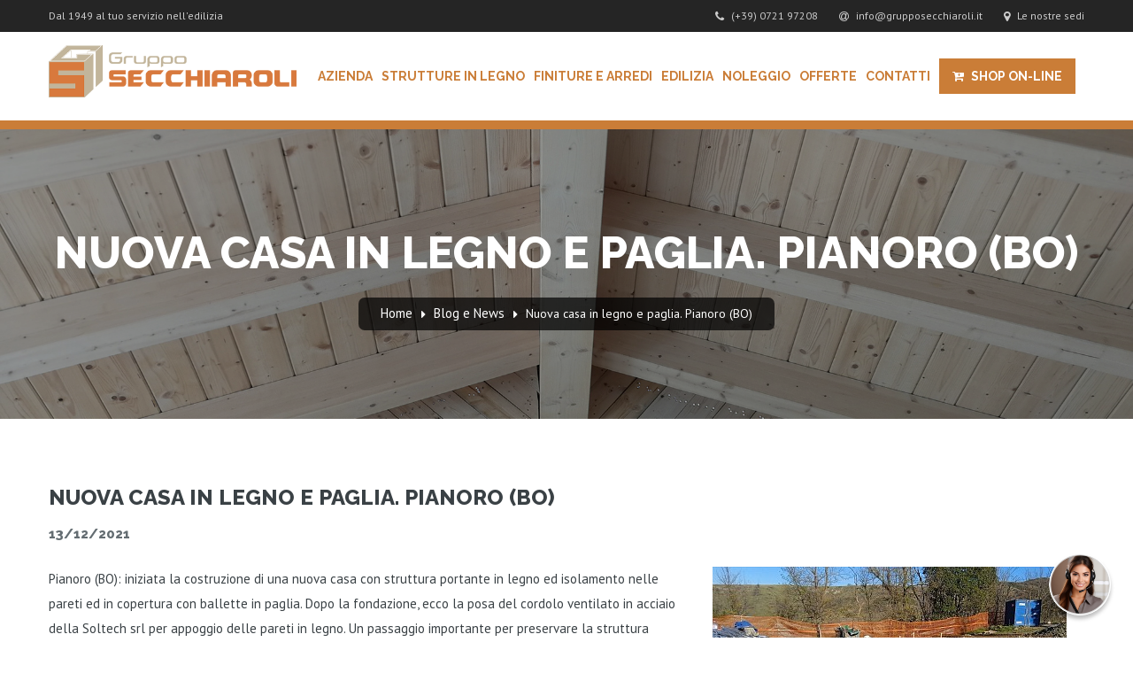

--- FILE ---
content_type: text/html
request_url: https://www.grupposecchiaroli.it/nuova-casa-in-legno-e-paglia-pianoro-bo-n66.php
body_size: 20250
content:
 
<!DOCTYPE html>
<html>
<head>
<meta charset="iso-8859-1">
<title>Nuova casa in legno e paglia. Pianoro (BO) | Edilizia, strutture in legno, finiture e arredi</title>
<meta name="description" content="Nuova casa in legno e paglia. Pianoro (BO). Edilizia, strutture in legno, finiture e arredi" />
<meta name="keywords" content="Nuova casa in legno e paglia. Pianoro (BO)" />
<link href="https://www.grupposecchiaroli.it/css/bootstrap.css" rel="stylesheet" />
<link href="https://www.grupposecchiaroli.it/css/revolution-slider.css" rel="stylesheet" />
<link href="https://www.grupposecchiaroli.it/css/style.css" rel="stylesheet" />
<meta http-equiv="X-UA-Compatible" content="IE=edge" />
<meta name="viewport" content="width=device-width, initial-scale=1.0, maximum-scale=1.0, user-scalable=0" />
<link href="https://www.grupposecchiaroli.it/css/responsive.css?ver=1" rel="stylesheet" />
<!--[if lt IE 9]><script src="http://html5shim.googlecode.com/svn/trunk/html5.js"></script><![endif]-->
<!--[if lt IE 9]><script src="https://www.grupposecchiaroli.it/js/respond.js"></script><![endif]-->

<link href="https://www.grupposecchiaroli.it/css/fresco/fresco.css" rel="stylesheet" type="text/css" />  
<style>
.imgmedia { max-width: 500px; margin-left: 20px; margin-bottom: 20px; float:right; }
@media (max-width: 468px){
.imgmedia { max-width: 400px; margin-left:0px; margin-bottom: 20px; float:none; clear:both; }
}
</style>
<!-- Meta Pixel Code -->
<script>
  !function(f,b,e,v,n,t,s)
  {if(f.fbq)return;n=f.fbq=function(){n.callMethod?
  n.callMethod.apply(n,arguments):n.queue.push(arguments)};
  if(!f._fbq)f._fbq=n;n.push=n;n.loaded=!0;n.version='2.0';
  n.queue=[];t=b.createElement(e);t.async=!0;
  t.src=v;s=b.getElementsByTagName(e)[0];
  s.parentNode.insertBefore(t,s)}(window, document,'script',
  'https://connect.facebook.net/en_US/fbevents.js');
  fbq('init', '924986914874275');
  fbq('track', 'PageView');
</script>
<noscript><img height="1" width="1" style="display:none"
  src="https://www.facebook.com/tr?id=924986914874275&ev=PageView&noscript=1"
/></noscript>
<!-- End Meta Pixel Code -->
</head>
<body>
<script src="https://www.grupposecchiaroli.it/cookiechoices.js"></script>
<script>
document.addEventListener('DOMContentLoaded', function(event) {
cookieChoices.showCookieConsentBar('Questo sito utilizza cookie necessari al funzionamento ed utili alle finalita\' illustrate nella cookie policy. Chiudendo questo banner, scorrendo questa pagina o cliccando qualunque suo elemento acconsenti all\'uso dei cookie.', 'Chiudi', 'Leggi l\'informativa', 'https://www.grupposecchiaroli.it/informativa-cookie.pdf');
});
</script>
<div class="page-wrapper">
    <div class="preloader"></div>
    <header class="main-header" id="main-header">
    	<div class="header-top">
        	<div class="auto-container clearfix">
            	<div class="top-left">
                	<ul class="clearfix">
                    	<li><a href="https://www.grupposecchiaroli.it/l-azienda-gruppo-secchiaroli-p14.php" rel="nofollow">Dal 1949 al tuo servizio nell'edilizia</a></li>
                    </ul>
                </div>
                <div class="top-right">
                	<ul class="clearfix">
                    	<li><a href="tel:072197208" title="Chiama Gruppo Secchiaroli"><span class="fa fa-phone"></span> (+39) 0721 97208</a></li>
                        <li><a href="mailto:info@grupposecchiaroli.it"><span class="fa fa-at"></span> info@grupposecchiaroli.it</a></li>
                        <li><a href="https://www.grupposecchiaroli.it/contatti-gruppo-secchiaroli.php#sedi" rel="nofollow" title="Le nostre sedi"><span class="fa fa-map-marker"></span> Le nostre sedi</a></li>
                    </ul>
                </div>
            </div>
        </div>
        <div class="header-lower">
        	<div class="auto-container clearfix">
                <div class="outer-box">
                    <div class="logo">
                        <a href="https://www.grupposecchiaroli.it/"><img src="https://www.grupposecchiaroli.it/images/logo.png" style="max-width:280px;" alt="Gruppo Secchiaroli" /></a>
                     </div>
                    <nav class="main-menu">
                        <div class="navbar-header">
                            <button type="button" class="navbar-toggle" data-toggle="collapse" data-target=".navbar-collapse">
                            <span class="icon-bar"></span>
                            <span class="icon-bar"></span>
                            <span class="icon-bar"></span>
                            </button>
                        </div>
                        <div class="navbar-collapse collapse clearfix">
                            <ul class="navigation">
                                <li class="dropdown"><a href="https://www.grupposecchiaroli.it/l-azienda-gruppo-secchiaroli-p14.php" title="Azienda">Azienda</a>
                                    <ul>
		                                <li><a href="https://www.grupposecchiaroli.it/blog-gruppo-secchiaroli.php" title="Blog e News">Blog e News</a></li>  		                                    
		                                <li><a href="https://www.grupposecchiaroli.it/gallery-gruppo-secchiaroli.php" title="Gallery">Gallery</a></li>	
                                        <li><a href="https://www.grupposecchiaroli.it/contatti-gruppo-secchiaroli.php" title="Dove siamo - Orari di apertura">Dove siamo e<br />orari di apertura</a></li>		                                	                                                                 
                                    </ul>
                                </li>
                                <li class="dropdown"><a href="https://www.grupposecchiaroli.it/strutture-in-legno-gruppo-secchiaroli-p32.php" title="Strutture in legno">Strutture in legno</a>
                                    <ul>
                                        <li><a href="https://www.grupposecchiaroli.it/case-in-legno-gruppo-secchiaroli-p15.php" title="Case in legno">Case in legno</a></li>
                                        <li><a href="https://www.grupposecchiaroli.it/case-in-legno-e-paglia-gruppo-secchiaroli-p38.php" title="Case in legno e paglia">Case in legno e paglia</a></li>                                                                                
                                        <li><a href="https://www.grupposecchiaroli.it/case-in-legno-e-calce-canapa-gruppo-secchiaroli-p41.php" title="Case in legno e calce-canapa">Case in legno e calce-canapa</a></li>                                                                                
                                        <li><a href="https://www.grupposecchiaroli.it/tetti-in-legno-gruppo-secchiaroli-p16.php" title="Tetti e solai in legno">Tetti e solai in legno</a></li>
                                        <li><a href="https://www.grupposecchiaroli.it/porticati-in-legno-gruppo-secchiaroli-p40.php" title="Porticati in legno">Porticati in legno</a></li>                                        
                                        <li><a href="https://www.grupposecchiaroli.it/capriate-in-legno-gruppo-secchiaroli-p17.php" title="Capriate in legno">Capriate in legno</a></li>
                                    </ul>
                                </li>
                                <li class="dropdown"><a href="https://www.grupposecchiaroli.it/finiture-e-arredi-gruppo-secchiaroli-p33.php" title="Finiture e arredi">Finiture e arredi</a>                                
                                    <ul>
                                        <li><a href="https://www.grupposecchiaroli.it/pavimenti-e-rivestimenti-gruppo-secchiaroli-p18.php" title="Pavimenti e rivestimenti">Pavimenti e rivestimenti</a></li>
                                        <li><a href="https://www.grupposecchiaroli.it/arredo-bagno-gruppo-secchiaroli-p19.php" title="Arredobagno e sanitari">Arredobagno e sanitari</a></li>
                                        <li><a href="https://www.grupposecchiaroli.it/stufe-e-caminetti-gruppo-secchiaroli-p20.php" title="Stufe e caminetti - Pellet">Stufe e caminetti - Pellet</a></li>
                                        <li><a href="https://www.grupposecchiaroli.it/porte-finestre-scale-gruppo-secchiaroli-p21.php" title="Porte, finestre e scale">Porte, finestre e scale</a></li>
                                        <li><a href="https://www.grupposecchiaroli.it/arredo-esterno-gruppo-secchiaroli-p22.php" title="Arredo esterno e pavimenti">Arredo esterno e pavimenti</a></li>                                                                                                                        
                                        <li><a href="https://www.grupposecchiaroli.it/tintometro-gruppo-secchiaroli-p23.php" title="Vernici e tintometro">Vernici e tintometro</a></li>     
                                        <li><a href="https://www.grupposecchiaroli.it/trattamento-superfici-e-piscine-gruppo-secchiaroli-p35.php" title="Trattamenti di pavimenti e piscine">Trattamenti di pavimenti e piscine</a></li>                                                                                                                                                                
                                    </ul>
                                </li>
                                <li class="dropdown"><a href="https://www.grupposecchiaroli.it/edilizia-gruppo-secchiaroli-p34.php" title="Edilizia">Edilizia</a>                                
                                    <ul>
										<li><a href="https://www.grupposecchiaroli.it/bioedilizia-gruppo-secchiaroli-p42.php" title="Bioedilizia">Bioedilizia</a></li>
										<li><a href="https://www.grupposecchiaroli.it/abbigliamento-e-anti-infortunistica-gruppo-secchiaroli-p43.php" title="Abbigliamento e anti-infortunistica">Abbigliamento e anti-infortunistica</a></li>
										<li><a href="https://www.grupposecchiaroli.it/adesivi-e-premiscelati-gruppo-secchiaroli-p24.php" title="Adesivi e premiscelati">Adesivi e premiscelati</a></li>
										<li><a href="https://www.grupposecchiaroli.it/attrezzatura-edile-gruppo-secchiaroli-p25.php" title="Attrezzatura edile">Attrezzatura edile</a></li>
										<li><a href="https://www.grupposecchiaroli.it/cartongesso-colore-e-cappotto-termico-gruppo-secchiaroli-p26.php" title="Cartongesso, colore e cappotto termico">Cartongesso, colore e cappotto termico</a></li>
										<li><a href="https://www.grupposecchiaroli.it/fumisteria-e-grondaie-gruppo-secchiaroli-p27.php" title="Fumisteria e grondaie">Fumisteria e grondaie</a></li>
										<li><a href="https://www.grupposecchiaroli.it/materiali-da-costruzione-gruppo-secchiaroli-p28.php" title="Laterizi e materiali da costruzione">Laterizi e materiali da costruzione</a></li>
										<li><a href="https://www.grupposecchiaroli.it/legname-da-costruzione-gruppo-secchiaroli-p44.php" title="Legname da costruzione">Legname da costruzione</a></li>
										<li><a href="https://www.grupposecchiaroli.it/idraulica-impianti-esterni-gruppo-secchiaroli-p29.php" title="Idraulica: impianti esterni">Idraulica: impianti esterni</a></li>
										<li><a href="https://www.grupposecchiaroli.it/idraulica-impianti-interni-gruppo-secchiaroli-p36.php" title="Idraulica: impianti interni">Idraulica: impianti interni</a></li>										
										<li><a href="https://www.grupposecchiaroli.it/isolanti-termici-acustici-ed-impermeabilizzanti-gruppo-secchiaroli-p30.php" title="Isolanti termici, acustici ed impermeabilizzanti">Isolanti termici, acustici ed impermeabilizzanti</a></li>
										<li><a href="https://www.grupposecchiaroli.it/sistemi-di-fissaggio-e-sigillatura-gruppo-secchiaroli-p31.php" title="Sistemi di fissaggio e sigillatura">Sistemi di fissaggio e sigillatura</a></li>
                                    </ul>                                
                                </li>                                                                                                                                                               
                                <li><a href="https://www.grupposecchiaroli.it/noleggio-gruppo-secchiaroli.php" title="Noleggio">Noleggio</a></li>                                                                                                                      
                                <li><a href="https://www.grupposecchiaroli.it/offerte-gruppo-secchiaroli.php" title="Offerte">Offerte</a></li>                                                                
                                <li><a href="https://www.grupposecchiaroli.it/contatti-gruppo-secchiaroli.php" title="Contatti">Contatti</a></li>                                
                                <li style="background-color:#ca7d37;" class="resmen"><a href="https://eshop.grupposecchiaroli.it" target="_blank" title="Shop on-line" style="color:#fff;"><i class="fa fa-cart-plus" style="margin-right:5px;" style="color:#fff;"></i> Shop on-line</a></li>                                

                            </ul>
                        </div>
                    </nav>      
                </div>
            </div>
        </div>        
    </header>         
    <section class="page-title" style="background-image:url('bg/02.jpg');">
        <div class="auto-container">
            <h1>Nuova casa in legno e paglia. Pianoro (BO)</h1>
            <ul class="bread-crumb">
            	<li><a href="https://www.grupposecchiaroli.it">Home</a></li>
            	<li><a href="https://www.grupposecchiaroli.it/blog-gruppo-secchiaroli.php">Blog e News</a></li>
                <li>Nuova casa in legno e paglia. Pianoro (BO)</li>
            </ul>
        </div>
    </section>
    
    <section class="about-section" id="about-section">
    	<div class="desc-box">
    		<div class="auto-container">
            	<div class="sec-title no-underline" style="text-align:left;">
                    <h2>Nuova casa in legno e paglia. Pianoro (BO)</h2>
                    <h3>13/12/2021</h3>
                    <br />
                                        	<img alt="Nuova casa in legno e paglia. Pianoro (BO) foto 1" src="https://www.grupposecchiaroli.it/img-resize.php?width=400&amp;height=400&amp;image=https://www.grupposecchiaroli.it/admin/news/1640535941.jpg" class="img-responsive" style="max-width: 500px; margin-left: 20px; margin-bottom: 20px; margin-right: 20px;" align="right" />
                                                         
                    <p>
	Pianoro (BO): iniziata la costruzione di una nuova casa con struttura portante in legno ed isolamento nelle pareti ed in copertura con ballette in paglia. Dopo la fondazione, ecco la posa del cordolo ventilato in acciaio della Soltech srl per appoggio delle pareti in legno. Un passaggio importante per preservare la struttura dall&#39;umidit&agrave; della fondazione.</p>
                                        <br /><br />
	                    <a href="https://www.grupposecchiaroli.it/img-resize.php?width=980&amp;height=980&amp;image=https://www.grupposecchiaroli.it/admin/news/1640535941-1.jpg" class="fresco" data-fresco-group="group" data-fresco-caption="Nuova casa in legno e paglia. Pianoro (BO) - foto 2" data-fresco-group-options="thumbnails: false, ui: 'inside', loop: true"><img alt="Nuova casa in legno e paglia. Pianoro (BO) - foto 2" src="https://www.grupposecchiaroli.it/img-resize.php?width=400&amp;height=400&amp;image=https://www.grupposecchiaroli.it/admin/news/1640535941-1.jpg" style="max-width: 150px; margin-right: 20px;" align="absmiddle" /></a>                    
	                    <a href="https://www.grupposecchiaroli.it/img-resize.php?width=980&amp;height=980&amp;image=https://www.grupposecchiaroli.it/admin/news/1640535941-2.jpg" class="fresco" data-fresco-group="group" data-fresco-caption="Nuova casa in legno e paglia. Pianoro (BO) - foto 3" data-fresco-group-options="thumbnails: false, ui: 'inside', loop: true"><img alt="Nuova casa in legno e paglia. Pianoro (BO) - foto 3" src="https://www.grupposecchiaroli.it/img-resize.php?width=400&amp;height=400&amp;image=https://www.grupposecchiaroli.it/admin/news/1640535941-2.jpg" style="max-width: 150px; margin-right: 20px;" align="absmiddle" /></a>                                      
                                           
	                <br /><br />                 
                    <br /><br />
                    <a href="https://www.grupposecchiaroli.it/blog-gruppo-secchiaroli.php" class="read-more normal-btn theme-btn">&laquo; Torna indietro</a>
                </div>
        	</div>
        </div>	
    </section>
    <div style="clear:both;"></div>    
    <footer class="main-footer">
        <div class="footer-upper">
            <div class="go-up">
            	<div class="curve scroll-to-target" data-target="#main-header"><span class="icon flaticon-up7"></span></div>
            </div>
            <div class="auto-container">
                <div class="contact-info">
                	<ul>
                    	<li><div class="info-title"><span class="fa fa-phone"></span> Contatto telefonico</div><p class="info">(+39) 0721 97208</p></li>
                        <li><div class="info-title"><span class="fa fa-clock-o"></span> Orari di apertura</div><p class="info"><a href="https://www.grupposecchiaroli.it/contatti-gruppo-secchiaroli.php">Clicca qui per visualizzarli</a></p></li>
                        <li><div class="info-title"><span class="fa fa-at"></span> Indirizzo e-mail</div><p class="info"><a href="mailto:info@grupposecchiaroli.it">info@grupposecchiaroli.it</a></p></li>
                    </ul>
                </div>
            </div>
        </div>
    	<div class="footer-bottom">
            <div class="auto-container">
                <div class="copyright"><a style="color:#B65C20;" href="/obblighi-di-trasparenza.pdf" target="_blank" title="Obblighi di trasparenza">Obblighi di trasparenza legge 124/2017</a><br /><br />2026 &copy; Gruppo Secchiaroli S.r.l. - Partita IVA 01269350417 - REA PS119791 C.Soc. &euro; 100.000,00 i.v. - Realizzato da <a href="http://www.engenia.net" target="_blank" title="Siti internet Fano" style="color:#B65C20;">Engenia Web Agency</a> | <a href="https://www.grupposecchiaroli.it/privacy.pdf" target="_blank" title="Privacy" style="color:#B65C20;">Privacy</a> | <a href="https://www.grupposecchiaroli.it/informativa-cookie.pdf" target="_blank" title="Cookie" style="color:#B65C20;">Cookie</a></div>
                <div class="social-links">
                    <a href="https://www.facebook.com/Gruppo-Secchiaroli-943474242357012/" target="_blank" rel="nofollow" class="icon fa fa-facebook-f"></a>
                    <a href="https://www.instagram.com/gruppo.secchiaroli.srl/" target="_blank" rel="nofollow" class="icon fa fa-instagram"></a>
                    <a href="https://www.linkedin.com/company/gruppo-secchiaroli/" target="_blank" rel="nofollow" class="icon fa fa-linkedin"></a>                    
                </div>
            </div>
        </div>
    </footer>
</div>
<div class="scroll-to-top scroll-to-target" data-target="#main-header"><span class="fa fa-arrow-up"></span></div>
<script src="https://www.grupposecchiaroli.it/js/jquery.js"></script> 
<script src="https://www.grupposecchiaroli.it/js/bootstrap.min.js"></script>
<script src="https://www.grupposecchiaroli.it/js/revolution.min.js"></script>
<script src="https://www.grupposecchiaroli.it/js/jquery-parallax.js"></script>
<script src="https://www.grupposecchiaroli.it/js/bxslider.js"></script>
<script src="https://www.grupposecchiaroli.it/js/owl.js"></script>
<script src="https://www.grupposecchiaroli.it/js/jquery.fancybox.pack.js"></script>
<script src="https://www.grupposecchiaroli.it/js/wow.js"></script>
<script src="https://www.grupposecchiaroli.it/js/script.js"></script>
<script src="https://www.grupposecchiaroli.it/js/fresco/fresco.js" type="text/javascript"></script>
<airose-chatbot id="clzi7ube40007fr375b2hl0h1"></airose-chatbot>â€¨<script type="module"  src="https://cdn.ar.service-hub.cloud/embedding/v2/bundle.min.js"></script>
</body>
</html>


--- FILE ---
content_type: text/css
request_url: https://www.grupposecchiaroli.it/css/style.css
body_size: 76283
content:
/* Autolog Logistics & Transportation HTML5 Template */


/************ TABLE OF CONTENTS ***************
1. Fonts
2. Reset
3. Global
4. Main Header
5. Main Slider
6. Featured Three Column
7. Top Services
8. Gallery
9. Get Quote
10. Fact Counter
11. Why Us
12. About Us
13. Testimonials Slider
14. Clients Column
15. Parallax Section
16. Main Footer
17. About Us
18. Our Locations
19. Our Services
20. Sidebar Style
21. Service Details
22. Blog Section
23. Blog Details Section
24. Contact Us



**********************************************/
@import url(https://fonts.googleapis.com/css?family=PT+Sans:400,400italic,700,700italic);
@import url(https://fonts.googleapis.com/css?family=Raleway:400,300,500,600,700,800);

@import url('font-awesome.css');
@import url('flaticon.css');
@import url('animate.css');
@import url('owl.css');
@import url('jquery.fancybox.css');
@import url('hover.css');

/*** 

====================================================================
	Reset
====================================================================

 ***/
* {
	margin:0px;
	padding:0px;
	border:none;
	outline:none;
}

/*** 

====================================================================
	Global Settings
====================================================================

 ***/

body {
	font-family: 'PT Sans', sans-serif;
	font-size:14px;
	color:#888888;
	line-height:1.8em;
	font-weight:400;
	background:#ffffff;
	background-size:cover;
	background-repeat:no-repeat;
	background-position:center top;
	-webkit-font-smoothing: antialiased;
}

a{
	text-decoration:none;
	cursor:pointer;
	color:#ca7d37;
}

a:hover,a:focus,a:visited{
	text-decoration:none;
	outline:none;
}

h1,h2,h3,h4,h5,h6 {
	position:relative;
	font-family: 'Raleway', sans-serif;
	font-weight:normal;
	margin:0px;
	background:none;
	line-height:1.6em;
}

input,button,select,textarea{
	font-family: 'PT Sans', sans-serif;
}

p{
	position:relative;
	line-height:1.9em;
	font-weight:400;	
}

.strike-through{
	text-decoration:line-through;	
}

.auto-container{
	position:static;
	max-width:1200px;
	padding:0px 15px;
	margin:0 auto;
}

.page-wrapper{
	position:relative;
	margin:0 auto;
	width:100%;
	min-width:320px;
	min-height:500px;
	
}

ul,li{
	list-style:none;
	padding:0px;
	margin:0px;	
}

.theme-btn{
	transition:all 0.3s ease;
	-moz-transition:all 0.3s ease;
	-webkit-transition:all 0.3s ease;
	-ms-transition:all 0.3s ease;
	-o-transition:all 0.3s ease;
	font-family: 'Raleway', sans-serif;
}

.centered{
	text-align:center;	
}

.anim-3,.anim-3-all *{
	transition:all 0.3s ease;
	-moz-transition:all 0.3s ease;
	-webkit-transition:all 0.3s ease;
	-ms-transition:all 0.3s ease;
	-o-transition:all 0.3s ease;	
}

.anim-5,.anim-5-all *{
	transition:all 0.5s ease;
	-moz-transition:all 0.5s ease;
	-webkit-transition:all 0.5s ease;
	-ms-transition:all 0.5s ease;
	-o-transition:all 0.5s ease;	
}

.anim-7,.anim-7-all *{
	transition:all 0.7s ease;
	-moz-transition:all 0.7s ease;
	-webkit-transition:all 0.7s ease;
	-ms-transition:all 0.7s ease;
	-o-transition:all 0.7s ease;	
}

.default-btn{
	position:relative;
	padding:10px 25px;
	line-height:24px;
	text-transform:uppercase;
	background:none;
	color:#ffffff !important;
	font-size:14px;
	border:2px solid #ffffff !important;
	font-family: 'Raleway', sans-serif;
	font-weight:700;
	border-radius:20px;
	-webkit-border-radius:20px;
	-ms-border-radius:20px;
	-o-border-radius:20px;
	-moz-border-radius:20px;
	transition:all 0.3s ease;
	-moz-transition:all 0.3s ease;
	-webkit-transition:all 0.3s ease;
	-ms-transition:all 0.3s ease;
	-o-transition:all 0.3s ease;
}

.default-btn .fa{
	padding-right:5px;	
}

.default-btn.style-two,
.default-btn:hover{
	background:#ca7d37;
	color:#ffffff !important;
	border-color:#ca7d37 !important;	
}

.normal-btn{
	position:relative;
	padding:9px 25px;
	line-height:24px;
	text-transform:uppercase;
	background:#ca7d37;
	color:#ffffff !important;
	font-size:14px;
	border:2px solid #ffffff !important;
	font-family: 'Raleway', sans-serif;
	font-weight:700;
	border-radius:20px;
	-webkit-border-radius:20px;
	-ms-border-radius:20px;
	-o-border-radius:20px;
	-moz-border-radius:20px;
	transition:all 0.3s ease;
	-moz-transition:all 0.3s ease;
	-webkit-transition:all 0.3s ease;
	-ms-transition:all 0.3s ease;
	-o-transition:all 0.3s ease;
}

.normal-btn .fa{
	padding-right:5px;	
}

.normal-btn:hover{
	background:#ca7d37;
	color:#ffffff !important;
	border-color:#1a1a1a !important;	
}

.theme_color{
	color:#ff9000;	
}

.text-white{
	color:#ffffff !important;	
}

.padd-top-20{
	padding-top:20px !important;	
}

.padd-top-30{
	padding-top:30px !important;	
}

.padd-top-40{
	padding-top:40px !important;	
}

.padd-bott-20{
	padding-bottom:20px !important;	
}

.padd-bott-30{
	padding-bottom:30px !important;	
}

.padd-bott-40{
	padding-bottom:40px !important;	
}

.margin-top-20{
	margin-top:20px !important;	
}

.margin-top-30{
	margin-top:30px !important;	
}

.margin-top-40{
	margin-top:40px !important;	
}

.margin-bott-20{
	margin-bottom:20px !important;	
}

.margin-bott-30{
	margin-bottom:30px !important;	
}

.margin-bott-40{
	margin-bottom:40px !important;	
}

.no-padd-bottom{
	padding-bottom:0px !important;	
}

.no-padd-top{
	padding-top:0px !important;	
}

.no-margin-bottom{
	margin-bottom:0px !important;	
}

.no-margin-top{
	margin-bottom:0px !important;	
}

.no-bg{
	background:none !important;	
}

.preloader{ position:fixed; left:0px; top:0px; width:100%; height:100%; z-index:999999; background-color:#ffffff; background-position:center center; background-repeat:no-repeat; background-image:url(../images/icons/preloader.GIF);}

/*** 

====================================================================
	Main Header style
====================================================================

***/

.main-header{
	position:relative;
	left:0px;
	top:0px;
	z-index:999;
	width:100%;
}

.main-header .header-top{
	position:relative;
	border-bottom:1px solid rgba(0,0,0,0.30);
	padding:5px 0px;
	background:#252525;
}

.main-header .header-top .top-left{
	position:relative;
	float:left;
}

.main-header .header-top ul li{
	position:relative;
	display:inline-block;
	margin-left:20px;
}

.main-header .header-top .top-left ul li{
	margin-right:20px;
	margin-left:0px;	
}

.main-header .header-top ul li a{
	position:relative;
	display:block;
	line-height:20px;
	color:#cccccc;
	font-size:12px;
	transition:all 0.7s ease;
	-moz-transition:all 0.7s ease;
	-webkit-transition:all 0.7s ease;
	-ms-transition:all 0.7s ease;
	-o-transition:all 0.7s ease;
}

.main-header .header-top ul li .fa{
	position:relative;
	top:1px;
	font-size:13px;
	padding-right:5px;	
}

.main-header .header-top ul li a:hover{
	color:#ffffff;
}

.main-header .header-top .top-right{
	position:relative;
	float:right;
}

.main-header .header-lower{
	position:relative;
	border-bottom: 10px solid #ca7d37;
	padding:0px 0px;
	background:#ffffff;
	width:100%;
	left:0px;
	top:0px;
	transition:all 500ms ease;
	-moz-transition:all 500ms ease;
	-webkit-transition:all 500ms ease;
	-ms-transition:all 500ms ease;
	-o-transition:all 500ms ease;
}

.fixed-header .header-lower{
	position:fixed;
	padding:0px !important;	
}

.main-header .header-lower .outer-box{
	position:relative;
	padding:0px 0px 0px 0px;	
}

.main-header .header-lower .search-box-btn{
	position:absolute;
	right:80px;
	top:35px;
	width:40px;
	padding-left:10px;	
}

.main-header .header-lower .search-box-btn .search-btn{
	position:relative;
	display:block;
	font-size:18px;
	color:#ffffff;
	line-height:30px;
	width:30px;
	height:30px;
	text-align:center;
	cursor:pointer;
}

.main-header .header-lower .search-box-btn .search-btn:hover{
	color:#f1f1f1;	
}

.main-header .header-lower .cart-box-btn{
	position:absolute;
	right:0px;
	top:30px;
	width:160px;
	padding-left:10px;	
}

.main-header .header-lower .cart-box-btn .cart-btn{
	position:relative;
	display:block;
	font-size:18px;
	color:#ffffff;
	width:140px;
	padding:0px 5px;
	height:40px;
	line-height:38px;
	background:#ca7d37;
	border:1px solid #ca7d37;
	text-align:center;
	cursor:pointer;
	border-radius:20px;
	-webkit-border-radius:20px;
	-ms-border-radius:20px;
	-o-border-radius:20px;
	-moz-border-radius:20px;
	box-shadow:0px 0px 3px 0px #ca7d37;
	-webkit-box-shadow:0px 0px 3px 0px #ca7d37;
	-ms-box-shadow:0px 0px 3px 0px #ca7d37;
	-o-box-shadow:0px 0px 3px 0px #ca7d37;
	-moz-box-shadow:0px 0px 3px 0px #ca7d37;
}

.main-header .header-lower .cart-box-btn .cart-btn .item-count{
	position:relative;
	left:0px;
	top:-2px;
	width:100%;
	text-align:center;
	color:#ffffff;
	font-weight:700;
	font-size:13px;	
}

.main-header .header-lower .logo{
	position:relative;
	float:left;
	padding-right:10px;
	background:#ffffff;
	margin-top:15px;
}

.main-header .header-lower .logo:before{
	content:'';
	position:absolute;
	right:100%;
	top:0%;
	width:1000px;
	height:100%;
	background:#ffffff;	
}

.main-header .header-lower .logo:after{
	content:'';
	position:absolute;
	left:80%;
	top:0%;
	width:100px;
	height:100%;
	background:#ffffff;
	transform:skewX(-25deg);
	-webkit-transform:skewX(-25deg);
	-ms-transform:skewX(-25deg);
	-o-transform:skewX(-25deg);
	-moz-transform:skewX(-25deg);	
}

.main-header .header-lower .logo img{
	position:relative;
	display:inline-block;
	max-width:100%;
	z-index:1;
}

.main-menu{
	position:relative;
	float:right;
	padding:30px 0px;	
}

.main-menu .navbar-collapse{
	padding:0px;	
}

.main-menu .navigation{
	position:relative;
	float:right;
	margin:0px;
	font-family: 'Raleway', sans-serif;
}

.main-menu .navigation > li{
	position:relative;
	float:left;
	padding:0px;
	margin-right:10px;	
}

.main-menu .navigation > li > a{
	position:relative;
	display:block;
	padding:10px 0px;
	font-size:14px;
	color:#ca7d37;
	line-height:20px;
	font-weight:700;
	text-transform:uppercase;
	opacity:1;
	transition:all 500ms ease;
	-moz-transition:all 500ms ease;
	-webkit-transition:all 500ms ease;
	-ms-transition:all 500ms ease;
	-o-transition:all 500ms ease;
}

.main-menu .navigation > li:hover > a,
.main-menu .navigation > li.current > a,
.main-menu .navigation > li.current-menu-item > a{
	color:#1a1a1a;
	opacity:1;
}

.main-menu .navigation > li > ul{
	position:absolute;
	left:0px;
	top:160%;
	width:250px;
	padding:0px;
	border:1px solid #555555;
	z-index:100;
	background:#ca7d37;
	visibility:hidden;
	opacity:0;
	border-radius:0px 5px 5px 5px;
	-ms-border-radius:0px 5px 5px 5px;
	-webkit-border-radius:0px 5px 5px 5px;
	-moz-border-radius:0px 5px 5px 5px;
	-o-border-radius:0px 5px 5px 5px;
	transition:all 500ms ease;
	-moz-transition:all 500ms ease;
	-webkit-transition:all 500ms ease;
	-ms-transition:all 500ms ease;
	-o-transition:all 500ms ease;
}

.main-menu .navigation > li > ul:before{
	font-family: 'FontAwesome';
	content: "\f0d8";
	position:absolute;
	left:15px;
	top:-19px;
	padding-top:4px;
	display:block;
	width:100%;
	width:100%;
	height:20px;
	display:block;
	color:#ca7d37;
	line-height:20px;
	font-size:28px;
	z-index:5;	
}

.main-menu .navigation > li:hover > ul {
	top:120%;
	opacity:1;
	visibility:visible;	
}

.main-menu .navigation > li > ul > li{
	position:relative;
	float:none;
	width:100%;
	border-bottom:1px solid rgba(255,255,255,0.50);
}

.main-menu .navigation > li > ul > li:last-child{
	border:none;	
}

.main-menu .navigation > li > ul > li > a{
	position:relative;
	display:block;
	padding:5px 10px;
	font-weight:normal;
	font-size:13px;
	color:#ffffff;
	font-weight:500;
	transition:all 500ms ease;
	-moz-transition:all 500ms ease;
	-webkit-transition:all 500ms ease;
	-ms-transition:all 500ms ease;
	-o-transition:all 500ms ease;
}

.main-menu .navigation > li > ul > li:hover > a{
	color:#ffffff;
	background-color:#b14e3a;
}

.main-menu .navigation > li > ul > li.dropdown > a:after{
	font-family: 'FontAwesome';
	content: "\f0da";
	position:absolute;
	right:10px;
	top:8px;
	width:10px;
	height:20px;
	display:block;
	color:#ffffff;
	line-height:20px;
	font-size:16px;
	text-align:center;
	z-index:5;	
}

.main-menu .navigation > li > ul > li.dropdown:hover > a:after{
	color:#1a1a1a;	
}

.main-menu .navigation > li > ul > li.dropdown:hover > a:after{
	color:#ffffff;	
}

.main-menu .navigation > li > ul > li  > ul{
	position:absolute;
	left:110%;
	top:-1px;
	width:180px;
	padding:0px;
	border:1px solid #ffffff;
	border-top-width:2px;
	z-index:100;
	background:#ca7d37;
	visibility:hidden;
	opacity:0;
	border-radius:0px 5px 5px 5px;
	-ms-border-radius:0px 5px 5px 5px;
	-webkit-border-radius:5px 0px 5px 5px;
	-moz-border-radius:0px 5px 5px 5px;
	-o-border-radius:0px 5px 5px 5px;
	transition:all 500ms ease;
	-moz-transition:all 500ms ease;
	-webkit-transition:all 500ms ease;
	-ms-transition:all 500ms ease;
	-o-transition:all 500ms ease;
}

.main-menu .navigation > li > ul > li:hover > ul {
	left:100%;
	opacity:1;
	visibility:visible;	
}

.main-menu .navigation > li > ul > li  > ul > li{
	position:relative;
	float:none;
	width:100%;
	border-bottom:1px solid #ffffff;
}

.main-menu .navigation > li > ul > li  > ul > li:last-child{
	border:none;	
}

.main-menu .navigation > li > ul > li  > ul > li > a{
	position:relative;
	display:block;
	padding:4px 10px;
	font-weight:normal;
	font-size:13px;
	color:#ffffff;
	font-weight:500;
	transition:all 500ms ease;
	-moz-transition:all 500ms ease;
	-webkit-transition:all 500ms ease;
	-ms-transition:all 500ms ease;
	-o-transition:all 500ms ease;
}

.main-menu .navigation > li > ul > li  > ul > li:hover > a{
	color:#ffffff;
	background-color:#b14e3a;
}

.main-menu .navbar-collapse > ul li.dropdown .dropdown-btn{
	position:absolute;
	right:10px;
	top:6px;
	width:34px;
	height:30px;
	border:1px solid #ffffff;
	background:url(../images/icons/submenu-icon.png) center center no-repeat;
	background-size:20px;
	cursor:pointer;
	z-index:5;
	display:none;
	border-radius:3px;
	-webkit-border-radius:3px;
	-ms-border-radius:3px;
	-o-border-radius:3px;
	-moz-border-radius:3px;
}


/*Search Box*/

.main-header .search-box{
	position:relative;
	padding:15px 0px;
	border-bottom:1px solid rgba(255,255,255,0.30);
	background:#944738;
	color:#ffffff;
	display:none;	
}

.main-header .search-box .search-title{
	position:relative;
	float:left;
}

.main-header .search-box .search-title h2{
	font-size:20px;
	font-weight:600;
	line-height:36px;	
}

.main-header .search-box .search-form{
	position:relative;
	float:right;
	max-width:350px;
	overflow:hidden;
}

.main-header .search-box .form-group{
	position:relative;
	display:block;
	padding:0px;
	margin:0px;
	width:100%;
	overflow:hidden;	
}

.main-header .search-box .form-group input[type="search"],
.main-header .search-box .form-group input[type="text"]{
	position:relative;
	display:block;
	width:100%;
	padding:8px 40px 6px 15px;
	border:2px solid rgba(255,255,255,0.30);
	color:#ffffff;
	font-weight:500;
	font-size:16px;
	line-height:22px;
	background:none;
}

.main-header .search-box .form-group input[type="search"]:focus,
.main-header .search-box .form-group input[type="text"]:focus{
	border-color:rgba(255,255,255,0.70);	
}

.main-header .search-box .form-group .search-submit{
	position:absolute;
	right:1px;
	top:1px;
	width:40px;
	height:38px;
	background:#5d1d10;
	display:block;
	padding:0px 10px;
	color:#ffffff;
	font-size:16px;
	line-height:38px;
}

.main-header .search-box .form-group .search-submit:hover{
	background:#343434;	
}


/*** 

====================================================================
	Main Slider style
====================================================================

***/

.main-slider{
	position:relative;
	background:none;
	color:#1c1c1c;
}

.main-slider h1{
	line-height:1.8em;
	font-size:56px;
}

.main-slider h2{
	font-size:48px;
	color:#ffffff;
	font-weight:700;
}

.main-slider h3{
	line-height:2em;
	font-size:32px;
}

.main-slider .tp-bullets{
	display:none;	
}

.tp-bullets.preview4 .bullet{
	background:#ca7d37 !important;
	border-color:#202020 !important;
	margin:0px 5px;	
}

.tp-bullets.preview4 .bullet:hover,
.tp-bullets.preview4 .bullet.selected{
	border-color:#ca7d37 !important;	
}

.main-slider.default-slider .carousel-inner{
	position:relative;
	width:100%;
	max-width:1200px;
	padding:0px 15px;
	margin:0 auto;
}

.main-slider.parallax-background .carousel-inner{
	width:100%;
	max-width:none;
	padding:0px;
	text-align:center;
}

.default-banner .window-size{
	background-size:cover;
	background-repeat:no-repeat;
	background-position:center top;	
}

.default-banner .window-size{
	background-size:cover;
	background-repeat:no-repeat;
	background-position:center center;	
}

.with-parallax-bg.window-size{
	background-size:cover;
	background-repeat:no-repeat;
	background-position:center center;	
}

.static-banner .static-content{
	max-width:1200px;
	margin:0 auto;
	color:#ffffff;
}

.window-size .auto-container{
	position:relative;
	left:0px;
	top:0px;
	display:table;
	width:100%;
	max-width:100%;
	height:100%;
	padding:50px 15px 50px;
	text-align:center;	
}

.window-size .auto-container .box-inner{
	position:relative;
	display:table-cell;
	vertical-align:middle;	
}

.window-size .text{
	color:#ffffff;
	font-size:16px;	
}

.main-slider .links-box{
	position:relative;
	display:block;
	padding-top:10px;	
}

.default-banner .window-size .big-title,
.default-banner .window-size .text,
.default-banner .window-size p,
.default-banner .window-size .theme-btn{
	margin-bottom:15px;	
}

.main-slider .window-size .big-title,
.main-slider .window-size .text,
.main-slider .window-size .theme-btn{
	animation:none;
	-webkit-animation:none;
	-ms-animation:none;
	-o-animation:none;
	-moz-animation:none;
	margin-bottom:15px;	
}

.default-banner .window-size.active .big-title{
	animation-name:bounceInDown;
	-webkit-animation-name:bounceInDown;
	-ms-animation-name:bounceInDown;
	-moz-animation-name:bounceInDown;
	-o-animation-name:bounceInDown;
	animation-duration:1000ms;
	-webkit-animation-duration:1000ms;
	-ms-animation-duration:1000ms;
	-o-animation-duration:1000ms;
	-moz-animation-duration:1000ms;
}

.default-banner .window-size.active .text{
	animation-name:fadeIn;
	-webkit-animation-name:fadeIn;
	-ms-animation-name:fadeIn;
	-moz-animation-name:fadeIn;
	-o-animation-name:fadeIn;
	animation-duration:1000ms;
	-webkit-animation-duration:1000ms;
	-ms-animation-duration:1000ms;
	-o-animation-duration:1000ms;
	-moz-animation-duration:1000ms;
}

.default-banner .window-size.active .theme-btn{
	animation-name:zoomIn;
	-webkit-animation-name:zoomIn;
	-ms-animation-name:zoomIn;
	-moz-animation-name:zoomIn;
	-o-animation-name:zoomIn;
	animation-duration:1000ms;
	-webkit-animation-duration:1000ms;
	-ms-animation-duration:1000ms;
	-o-animation-duration:1000ms;
	-moz-animation-duration:1000ms;
}

/*** 

====================================================================
	Scroll To Top style
====================================================================

***/

.scroll-to-top{
	position:fixed;
	bottom:10px;
	right:10px;
	width:40px;
	height:40px;
	color:#ffffff;
	background:#ca7d37;
	font-size:14px;
	line-height:38px;
	border:1px solid #ca7d37;
	text-align:center;
	z-index:100;
	cursor:pointer;
	border-radius:3px;
	display:none;	
}

.scroll-to-top:hover{
	background:#ffffff;
	color:#000000;
	border-color:#ca7d37 !important;
}


/*** 

====================================================================
	Featured Three Column style
====================================================================

***/

.featured-three-column{
	position:relative;
	background:none;
	margin:-250px 0px 0px;
	z-index:100;
}

.featured-three-column.style-two{
	padding:70px 0px 0px;
	margin-top:0px;
}

.featured-three-column .column{
	position:relative;
	margin-bottom:50px;
	text-align:center;	
}

.featured-three-column .column .overlay{
	position:absolute;
	left:0px;
	top:0px;
	width:100%;
	height:100%;
	overflow:hidden;
}

.featured-three-column .column .overlay .left-curve{
	position:absolute;
	left:-10px;
	top:0px;
	width:10px;
	height:100%;
	opacity:0;
	background:#ca7d37;
	transition:all 500ms ease;
	-moz-transition:all 500ms ease;
	-webkit-transition:all 500ms ease;
	-ms-transition:all 500ms ease;
	-o-transition:all 500ms ease;
}

.featured-three-column .column:hover .overlay .left-curve{
	left:0px;
}

.featured-three-column .column .overlay .right-curve{
	position:absolute;
	right:-10px;
	top:0px;
	width:10px;
	height:100%;
	opacity:0;
	background:#ca7d37;
	transition:all 500ms ease;
	-moz-transition:all 500ms ease;
	-webkit-transition:all 500ms ease;
	-ms-transition:all 500ms ease;
	-o-transition:all 500ms ease;
}

.featured-three-column .column:hover .overlay .right-curve{
	right:0px;
}

.featured-three-column .column .overlay .overlay-link{
	position:absolute;
	left:0px;
	top:0px;
	width:100%;
	height:100%;
	opacity:0;
	background-color:rgba(205,95,73,0.50);
	z-index:1;
	transform:scale(0,0);
	-webkit-transform:scale(0,0);
	-ms-transform:scale(0,0);
	-o-transform:scale(0,0);
	-moz-transform:scale(0,0);
	transition:all 500ms ease;
	-moz-transition:all 500ms ease;
	-webkit-transition:all 500ms ease;
	-ms-transition:all 500ms ease;
	-o-transition:all 500ms ease;
}

.featured-three-column .column:hover .overlay .overlay-link{
	opacity:1;
	transform:scale(1,1);
	-webkit-transform:scale(1,1);
	-ms-transform:scale(1,1);
	-o-transform:scale(1,1);
	-moz-transform:scale(1,1);
}

.featured-three-column .inner-box{
	position:relative;
	max-width:500px;
	margin:0 auto;
	background:#252525;
	color:#cccccc;
	transition:all 500ms ease;
	-moz-transition:all 500ms ease;
	-webkit-transition:all 500ms ease;
	-ms-transition:all 500ms ease;
	-o-transition:all 500ms ease;
}

.featured-three-column .column .inner-box:hover{
	box-shadow:0px 0px 10px 2px rgba(205,95,73,0.50);
	-webkit-box-shadow:0px 0px 10px 2px rgba(205,95,73,0.50);
	-ms-box-shadow:0px 0px 10px 2px rgba(205,95,73,0.50);
	-o-box-shadow:0px 0px 10px 2px rgba(205,95,73,0.50);
	-moz-box-shadow:0px 0px 10px 2px rgba(205,95,73,0.50);	
}

.featured-three-column .inner-box .content{
	position:relative;
	padding:0px 20px 20px;	
}

.featured-three-column .column:nth-child(even) .inner-box{
	background:#ca7d37;
	color:#ffffff;
}

.featured-three-column .image{
	position:relative;
	overflow:hidden;	
}

.featured-three-column .image img{
	position:relative;
	display:block;
	width:100%;
	transition:all 500ms ease;
	-moz-transition:all 500ms ease;
	-webkit-transition:all 500ms ease;
	-ms-transition:all 500ms ease;
	-o-transition:all 500ms ease;	
}

.featured-three-column .column:hover .image img{
	transform:scale(1.1,1.1);
	-webkit-transform:scale(1.1,1.1);
	-moz-transform:scale(1.1,1.1);
	-o-transform:scale(1.1,1.1);
	-ms-transform:scale(1.1,1.1);	
}

.featured-three-column h3{
	font-size:24px;
	color:#ffffff;
	font-weight:800;
	padding:15px 0px;
	text-transform:capitalize;
}

.featured-three-column .link{
	position:relative;
	bottom:-30px;
}

.featured-three-column .column:nth-child(even) .normal-btn{
	background:#252525;
}

.featured-three-column .column .normal-btn:hover{
	background:#ffffff !important;
	color:#ca7d37 !important;
	border-color:#ca7d37 !important;	
}

/*** 

====================================================================
	Top Services style
====================================================================

***/

.sec-title{
	position:relative;
	margin-bottom:40px;
	text-align:center;	
}

.sec-title h3{
	position:relative;
	text-transform:uppercase;
	font-size:15px;
	font-weight:800;
	color:#646d72;
	margin-bottom:0px;	
}

.sec-title h2{
	position:relative;
	text-transform:uppercase;
	font-size:24px;
	font-weight:800;
	color:#3a4145;
}

.sec-title p{
	position:relative;
	font-size:15px;
	color:#3a4145;
	margin-bottom:10px;
}

.sec-title.style-two h3,
.sec-title.style-two h2,
.sec-title.style-two p{
	color:#ffffff;	
}

.sec-title .line{
	position:relative;
	width:40px;
	height:6px;
	background:#cccccc;
	margin:40px auto 0px;
	border-radius:3px;
	-webkit-border-radius:3px;
	-ms-border-radius:3px;
	-moz-border-radius:3px;
	-o-border-radius:3px;	
}

.sec-title.style-two .line{
	background:#ffffff;	
}

.sec-title.style-three{
	text-align:left;	
}

.sec-title.style-three .line{
	margin:40px 0px 0px;	
}

.top-services{
	position:relative;
	padding:50px 0px 30px;
}

.top-services .column{
	position:relative;
	margin-bottom:40px;	
}

.top-services .column .inner-box{
	position:relative;
	max-width:500px;
	margin:0 auto;
	padding-left:100px;	
}

 .top-services .column .icon{
	position:absolute;
	left:0px;
	top:10px;
	font-size:72px;
	color:#ca7d37;
	width:80px;
	transition:all 500ms ease;
	-moz-transition:all 500ms ease;
	-webkit-transition:all 500ms ease;
	-ms-transition:all 500ms ease;
	-o-transition:all 500ms ease;	
}

.top-services .column:hover .icon{
	transform:scale(0.8,0.8);
	-webkit-transform:scale(0.8,0.8);
	-moz-transform:scale(0.8,0.8);
	-o-transform:scale(0.8,0.8);
	-ms-transform:scale(0.8,0.8);	
}

.top-services .column h3{
	position:relative;
	font-size:16px;
	font-weight:800;
	margin-bottom:15px;
	color:#3a4145;
	text-transform:capitalize;
}

.top-services .column .text{
	position:relative;
	color:#888888;	
}

/*** 

====================================================================
	Fleet Gallery style
====================================================================

***/

.gallery-section{
	position:relative;
	padding:80px 0px;
	background-size:cover;
	background-position:center bottom;
	background-repeat:no-repeat;
	color:#ffffff;
	text-align:center;	
}

.gallery-section .column{
	position:relative;
	padding:0px;	
}

.gallery-section .column .image{
	position:relative;
	overflow:hidden;	
}

.gallery-section .column .image img{
	position:relative;
	display:block;
	width:300px;
	height:180px;
	transition:all 500ms ease;
	-moz-transition:all 500ms ease;
	-webkit-transition:all 500ms ease;
	-ms-transition:all 500ms ease;
	-o-transition:all 500ms ease;	
}

.gallery-section .column:hover .image img{
	transform:scale(1.1,1.1);
	-webkit-transform:scale(1.1,1.1);
	-moz-transform:scale(1.1,1.1);
	-o-transform:scale(1.1,1.1);
	-ms-transform:scale(1.1,1.1);	
}

.gallery-section .column .image .overlay-box{
	position:absolute;
	left:0px;
	top:0px;
	width:100%;
	height:100%;
	display:block;
	overflow:hidden;	
}

.gallery-section .column .image .overlay-box .link{
	position:absolute;
	left:-100%;
	top:0px;
	width:100%;
	height:100%;
	display:table;
	vertical-align:middle;
	color:#ffffff;
	background:rgba(205,95,73,0.80);
	opacity:0;	
	transition:all 500ms ease;
	-moz-transition:all 500ms ease;
	-webkit-transition:all 500ms ease;
	-ms-transition:all 500ms ease;
	-o-transition:all 500ms ease;
}

.gallery-section .column .image .overlay-box .txt{
	position:relative;
	display:table-cell;
	vertical-align:middle;
	color:#ffffff;
	text-transform:capitalize;
	font-weight:800;
	font-size:14px;
}

.gallery-section .column:hover .image .overlay-box .link{
	left:0px;
	opacity:1;	
}

/*** 

====================================================================
	Get Quooe style
====================================================================

***/

.get-quote{
	position:relative;
	padding:80px 0px;
	background:#ededed url(../images/background/bg-pattern.png) center center no-repeat;
	background-size:cover;	
}

.get-quote .sec-title{
	margin-bottom:40px;	
}

.get-quote .sec-title .line{
	margin-top:20px;	
}

.get-quote .sec-title h3,
.get-quote .sec-title h2{
	text-transform:capitalize;
	margin-bottom:0px;	
}

.get-quote .column{
	position:relative;
	z-index:1;	
}

.get-quote .column .image{
	position:absolute;
	top:0px;
	left:0px;
	z-index:1;	
}

.get-quote form input[type="text"],
.get-quote form input[type="password"],
.get-quote form input[type="email"],
.get-quote form input[type="url"],
.get-quote form input[type="tel"],
.get-quote form textarea,
.get-quote form select{
	position:relative;
	display:block;
	width:100%;
	line-height:24px;
	padding:5px 15px;
	background:#ffffff;
	font-style:italic;
	border:1px solid #cccccc;
	color:#1a1a1a;
	box-shadow:0px 0px 3px 0px rgba(0,0,0,0.30);	
}

.get-quote form textarea{
	height:150px;
	resize:none;	
}

.get-quote form button{
	padding:8px 50px;	
}

.get-quote .form{
	position:relative;
	margin:30px 0px;
	z-index:2;
}

.get-quote .form .note{
	position:relative;
	padding:10px 0px;
	font-style:italic;	
}

/*** 

====================================================================
	Fact Counter Section
====================================================================

***/

.fact-counter{
	position:relative;
	padding:80px 0px 20px;
	color:#ffffff;
	background-color:#ca7d37;
}

.fact-counter .auto-container{
	position:relative;
	z-index:1;
}

.fact-counter .column{
	position:relative;
	margin-bottom:50px;
	text-align:center;	
}

.fact-counter .count-outer{
	position:relative;
	font-size:42px;
	font-weight:700;
}

.fact-counter .column .line{
	position:relative;
	width:50px;
	height:2px;
	background:#cccccc;
	margin:30px auto;	
}

.fact-counter .column .counter-title{
	position:relative;
	font-size:18px;
	text-transform:uppercase;
	font-weight:700;
}


/*** 

====================================================================
	Why Us Section
====================================================================

***/

.why-us-section{
	position:relative;
	padding:90px 0px 50px;
	color:#ffffff;
	background-color:#242424;
}

.why-us-section .bg-grey{
	position:absolute;
	left:90px;
	top:0px;
	width:50%;
	height:100%;
	background-color:#242424;
	z-index:1;
	transform:skewX(-14deg);
	-webkit-transform:skewX(-14deg);
	-moz-transform:skewX(-14deg);
	-ms-transform:skewX(-14deg);
	-o-transform:skewX(-14deg);
}

.why-us-section .bg-image{
	position:absolute;
	right:0px;
	top:0px;
	width:50%;
	height:100%;
	background-size:cover;
	background-repeat:no-repeat;
	background-position:center center;
	z-index:0;
}

.why-us-section .auto-container{
	position:relative;
	z-index:2;	
}

.why-us-section .sec-title h2,
.why-us-section .sec-title h3{
	text-transform:capitalize;
	margin-bottom:0px;	
}

.why-us-section .sec-title .line{
	margin-top:25px;	
}

.why-us-section .block{
	position:relative;
	padding-left:100px;
	margin-bottom:30px;
	padding-right:10px;	
}

.why-us-section .block .number{
	position:absolute;
	left:10px;
	top:15px;
	font-style:italic;
	color:#3a3a3a;
	font-weight:800;
	font-size:92px;	
}

.why-us-section .block:hover .number{
	color:#ca7d37;	
}

.why-us-section .block h4{
	position:relative;
	font-size:16px;
	font-weight:700;
	color:#ffffff;
	font-style:normal;
	margin-bottom:10px;	
}

.why-us-section .block p{
	position:relative;
	font-size:14px;
	font-weight:400;
	color:#cccccc;
	font-style:normal;
	margin-bottom:10px;	
}

/*** 

====================================================================
	Team Section style
====================================================================

***/

.team-section{
	position:relative;
	padding:70px 0px 40px;
}

.team-section .column{
	position:relative;
	margin-bottom:30px;	
}

.team-section .column img{
	display:block;
	width:100%;	
}

.team-section .column .title-box{
	padding-top:20px;	
}

.team-section .column .title-box h4{
	font-size:16px;
	font-weight:800;
	color:#3a4145;	
}

.team-section .column .title-box p{
	font-style:italic;
	color:#888888;	
}

.team-section .column .text{
	margin:10px 0px 20px;	
}

.team-section .column .read-more{
	font-weight:800;
	color:#57b6d9;
	text-transform:uppercase;
	font-size:14px;	
}

.team-section .column .read-more .fa{
	padding-right:5px;	
}

.team-section .column .read-more:hover{
	color:#ca7d37;
}

/*** 

====================================================================
	Parallax Section
====================================================================

***/

.parallax-section{
	position:relative;
	padding:90px 0px;
	color:#ffffff;
	background-position:center center;
	background-size:cover;
	background-attachment:fixed;
	background-repeat:no-repeat;
}

.parallax-section:before{
	content:'';
	position:absolute;
	left:0px;
	top:0px;
	width:100%;
	height:100%;
	background:rgba(205,95,73,0.90);
	z-index:0;	
}

.parallax-section .auto-container{
	position:relative;
	z-index:5;
}

.parallax-section h2{
	position:relative;
	font-size:32px;
	font-weight:300;
	margin-bottom:30px;
}

.parallax-section strong{
	font-weight:700;	
}

.parallax-section h3{
	position:relative;
	font-size:24px;
	margin-bottom:30px;
}

.parallax-section.style-two h3{
	margin-bottom:0px;
}

.parallax-section .line{
	position:relative;
	width:100px;
	height:3px;
	background:#ffffff;
	margin:0px auto 40px;	
}

.parallax-section.style-two .text{
	position:relative;
	padding-right:150px;	
}

.parallax-section .theme-btn{
	margin:0px 12px 10px;
	padding:12px 30px;
	color:rgba(255,255,255,0.80);
	border-radius:25px;
	display:inline-block;
}

.parallax-section .normal-btn{
	border-color:#ffffff ;
	background:#ffffff;
	color:#1c1c1c !important;	
}

.parallax-section .theme-btn:hover{
	border-color:#1c1c1c !important;
	background:#ffffff;
	color:#1c1c1c !important;	
}

/*** 

====================================================================
	Default Two Column
====================================================================

***/

.default-two-column{
	position:relative;
	padding:80px 0px 30px;
	background:#ededed url(../images/background/bg-pattern.png) center center no-repeat;
	background-size:cover;	
}

.default-two-column .sec-title{
	margin-bottom:50px;	
}

.default-two-column .sec-title .line{
	margin-top:20px;	
}

.default-two-column .sec-title h3,
.default-two-column .sec-title h2{
	text-transform:capitalize;
	margin-bottom:0px;	
}

.default-two-column .column{
	margin-bottom:50px;	
}

.default-two-column .column .inner-box{
	position:relative;
	padding:0px 10px;	
}

.testimonial-slider{
	position:relative;	
}

.testimonial-slider .slide-content{
	position:relative;
	padding:25px 30px;
	background:#cbecf8;
	border:1px solid #57b6d9;
	color:#3a4145;
	margin-bottom:30px;
	border-radius:5px;
	-webkit-border-radius:5px;
	-ms-border-radius:5px;
	-o-border-radius:5px;
	-moz-border-radius:5px;
}

.testimonial-slider .slide-content:before{
	content:'';
	position:absolute;
	left:19px;
	bottom:-33px;
	border:18px solid transparent;
	border-top:16px solid #57b6d9;
}

.testimonial-slider .slide-content:after{
	content:'';
	position:absolute;
	left:22px;
	bottom:-28px;
	border:15px solid transparent;
	border-top:15px solid #cbecf8;
}

.testimonial-slider .slide-info{
	position:relative;
	padding-left:90px;
	padding-top:15px;
	min-height:80px;	
}

.testimonial-slider .slide-info .author-thumb{
	position:absolute;
	left:0px;
	top:0px;
	width:74px;
	height:74px;
	border:2px solid #57b6d9;
}

.testimonial-slider .slide-info .author-thumb img{
	position:relative;
	display:block;
	width:100%;
}

.testimonial-slider .slide-info h5{
	font-size:15px;
	color:#3a4145;
	text-transform:capitalize;
	font-weight:700;	
}

.testimonial-slider .slide-info p{
	font-style:italic;	
}

.testimonial-slider .bx-pager{
	position:absolute;
	bottom:80px;
	right:0px;
	z-index:100;
}

.testimonial-slider .bx-pager-item{
	display:inline-block;
	width:12px;
	height:12px;
	margin:0px 3px;	
}

.testimonial-slider .bx-pager-link{
	position:relative;
	display:block;
	width:12px;
	height:12px;
	border:2px solid #1a1a1a;
	background:none;
	overflow:hidden;
	text-indent:100px;
	font-size:0px;
	border-radius:50%;
	-webkit-border-radius:50%;
	-ms-border-radius:50%;
	-o-border-radius:50%;
	-moz-border-radius:50%;
}

.testimonial-slider .bx-pager-link:hover,
.testimonial-slider .bx-pager-link.active{
	border-color:#57b6d9;
	background:#cbecf8;	
}

.clients-column{
	position:relative;
	background:#cbecf8;
	border:1px solid #57b6d9;
	border-bottom:none;
	border-left:none;
	border-radius:5px;
	-webkit-border-radius:5px;
	-ms-border-radius:5px;
	-o-border-radius:5px;
	-moz-border-radius:5px;
	overflow:hidden;
}

.clients-column .image{
	position:relative;
	padding:12px 20px !important;
	text-align:center;
	border:1px solid #57b6d9;
	border-right:none;
	border-top:none;
	background:none;	
}

.clients-column .image img{
	display:inline-block;
	max-width:100%;
	max-height:72px;	
}


/*** 

====================================================================
	Main Footer
====================================================================

***/

.main-footer{
	position:relative;
	border-top:3px solid #ca7d37;
	color:#dddddd;
}

.main-footer .go-up{
	position:absolute;
	left:0px;
	top:0px;
	width:100%;
	height:30px;
	text-align:center;
	color:#ffffff;	
}

.main-footer .go-up .icon{
	position:absolute;
	width:100%;
	left:-5px;
	top:-32px;
	height:30px;
	line-height:30px;
	font-size:12px;	
}

.main-footer .go-up .curve{
	position:relative;
	display:inline-block;
	width:0px;
	top:0px;
	border:30px solid transparent;
	border-top:30px solid #ca7d37;
	cursor:pointer;	
}

.main-footer .footer-upper{
	position:relative;
	padding:100px 0px 20px;
	background:#252525;
}

.main-footer .footer-upper .column{
	position:relative;
	margin-bottom:20px;	
}

.footer-upper .column h2{
	position:relative;
	display:inline-block;
	font-weight:800;
	font-size:16px;
	line-height:1.4em;
	padding:0px 0px 30px 0px;
	margin-bottom:25px;
	text-transform:uppercase;
	color:#ffffff;
}

.footer-upper .column h2:after{
	content:'';
	position:absolute;
	left:0px;
	bottom:0px;
	width:40px;
	height:6px;
	background:#393939;
	border-radius:3px;
	-webkit-border-radius:3px;
	-ms-border-radius:3px;
	-o-border-radius:3px;
	-moz-border-radius:3px;	
}

.footer-upper .column h2 strong{
	font-weight:400;	
}

.main-footer .footer-upper .links ul li{
    line-height: 24px;
    margin-bottom: 10px;
    position: relative;
}

.main-footer .footer-upper .links ul li:before {
	content:'\f0da';
	font-family:'FontAwesome';
    color: #999999;
    font-size: 12px;
    left: 0;
    line-height: 18px;
    position: absolute;
    top: 3px;
}

.main-footer .footer-upper .links ul li:hover:before{
	color:#ca7d37;	
}

.main-footer .footer-upper .links ul li a {
    color: #dddddd;
    display: block;
    padding-left: 15px;
}

.main-footer .footer-upper .links ul li a:hover {
    color: #ca7d37;
}

.main-footer .social-links{
	position:relative;
	padding-top:5px;
}

.main-footer .social-links a{
	position:relative;
	display:inline-block;
	margin:0px 5px 3px 0px;
	width:32px;
	height:32px;
	line-height:30px;
	color:#dddddd;
	border:1px solid #999999;
	background:#1b1b1b;
	font-size:13px;
	text-align:center;
	transition:all 500ms ease;
	-webkit-transition:all 500ms ease;
	-ms-transition:all 500ms ease;
	-o-transition:all 500ms ease;
	-moz-transition:all 500ms ease;
}

.main-footer .social-links a:hover{
	border-color:#ffffff;
	background:#ca7d37;
	color:#ffffff;
}

.footer-upper .form-box{
	position:relative;	
}

.footer-upper .form-group{
	position:relative;
	margin-bottom:20px;	
}

.footer-upper .form-group input{
	position:relative;
	display:block;
	width:100%;
	padding:9px 40px 9px 15px;
	line-height:22px;
	background:#1e1e1e;
	color:#ffffff;	
}

.footer-upper .form-box button{
	position:absolute;
	right:0px;
	top:0px;
	width:40px;
	height:40px;
	color:#ca7d37;
	font-size:14px;
	text-align:center;
	background:none;
}

.footer-upper .form-box input:focus{
	background:#000000;	
}

.footer-upper .form-box input:focus + button{
	color:#ffffff;	
}

.footer-upper .contact-info li{
	margin-bottom:7px;	
}

.footer-bottom{
	position:relative;
	background:#222222;
	border-top:1px solid #3a3a3a;
	padding:25px 0px;
	font-size:13px;
	text-align:center;
}

.footer-bottom .copyright{
	position:relative;
	line-height:30px;
	margin-bottom:10px;
}

.footer-bottom .copyright a{
	position:relative;
	color:#00bff3;	
}

.footer-bottom .copyright strong{
	font-weight:400;
	color:#ffffff;	
}

.footer-bottom .copyright .fa{
	color:#ca7d37;	
}

.main-footer .contact-info{
	position:relative;
	margin:30px 0px 0px;
	color:#666666;
	text-align:center;	
}

.main-footer .contact-info li{
	position:relative;
	display:inline-block;
	padding:0px 20px;	
}

.main-footer .contact-info li .fa{
	padding-right:5px;
	color:#999999;
}

.main-footer .contact-info .info{
	font-size:18px;
	color:#999999;	
}

/*** 

====================================================================
	Parallax Section
====================================================================

***/

.page-title{
	position:relative;
	padding:100px 0px;
	color:#ffffff;
	background-position:center center;
	background-size:cover;
	background-repeat:no-repeat;
	text-align:center;
}

.page-title:before{
	content:'';
	position:absolute;
	left:0px;
	top:0px;
	width:100%;
	height:100%;
	background:rgba(0,0,0,0.30);
	z-index:0;	
}

.page-title .auto-container{
	position:relative;
	z-index:5;
}

.page-title h1{
	position:relative;
	margin-bottom:10px;
	font-size:50px;
	text-transform:uppercase;
	font-weight:800;
	color:#ffffff;	
}

.page-title .bread-crumb{
	position:relative;
	display:inline-block;
	padding:6px 25px;
	background:rgba(0,0,0,0.70);
	border-radius:7px;
	-webkit-border-radius:7px;
	-ms-border-radius:7px;
	-o-border-radius:7px;
	-moz-border-radius:7px;
}

.page-title .bread-crumb li{
	position:relative;
	display:inline-block;
	padding-right:20px;
	line-height:24px;	
}

.page-title .bread-crumb li:last-child{
	padding-right:0px;	
}

.page-title .bread-crumb li:after{
	font-family: 'FontAwesome';
	content: "\f0da";
	position:absolute;
	right:0px;
	top:0px;
	text-align:center;
	line-height:26px;
	width:15px;
	display:block;
	color:#ffffff;
}

.page-title .bread-crumb li:last-child:after{
	display:none;
}

.page-title .bread-crumb li a{
	position:relative;
	display:block;
	line-height:24px;
	color:#ffffff;
	font-size:15px;
	font-weight:500;	
}

.page-title .bread-crumb li a:hover,
.page-title .bread-crumb li:last-child a{
	color:#dddddd;	
}
	

.page-title .go-down{
	position:absolute;
	left:0px;
	bottom:0px;
	width:100%;
	height:30px;
	text-align:center;	
}

.page-title .go-down .icon{
	position:absolute;
	width:100%;
	left:-5px;
	top:5px;
	height:30px;
	line-height:30px;
	font-size:12px;	
}

.page-title .go-down .curve{
	position:relative;
	display:inline-block;
	width:0px;
	top:-29px;
	color:#1c1c1c;	
	border:30px solid transparent;
	border-bottom:30px solid #ffffff;
	cursor:pointer;	
}

.page-title .go-down .curve:hover{
	border-bottom-color:#ca7d37;
	color:#ffffff;	
}


/*** 

====================================================================
	About Section
====================================================================

***/

.about-section{
	position:relative;
	margin-bottom:100px;
}

.desc-box{
	position:relative;
	padding:70px 0px 30px;	
}

.sec-title.no-underline h2{
	margin-bottom:10px;	
}

.about-section .lower-content{
	position:relative;
	padding:80px 0px;
	background-repeat:no-repeat;
	background-size:cover;
	background-position:center center;	
}

.about-section .lower-content .content-box{
	position:relative;
	padding:40px 60px;
	background:#ffffff;	
}

.about-section .lower-content .content-box .main-title{
	position:relative;
	font-size:24px;
	text-transform:capitalize;
	color:#3a4145;
	font-weight:800;
	margin-bottom:25px;
	padding-bottom:20px;	
}

.about-section .lower-content .content-box .main-title:after{
	content:'';
	position:absolute;
	left:0px;
	bottom:0px;
	height:6px;
	width:40px;
	background:#cccccc;
	border-radius:3px;
	-webkit-border-radius:3px;
	-ms-border-radius:3px;
	-moz-border-radius:3px;
	-o-border-radius:3px;	
}

.about-section .lower-content .content-box h2{
	position:relative;
	font-size:24px;
	text-transform:capitalize;
	color:#3a4145;
	font-weight:800;
	margin-bottom:10px;	
}

.about-section .lower-content .content-box h3{
	position:relative;
	font-size:16px;
	font-weight:800;
	color:#5f6467;
	margin-bottom:15px;	
}

.about-section .lower-content .content-box p{
	position:relative;
	margin-bottom:20px;	
}

.styled-list{
	position:relative;
	margin-bottom:20px;	
}

.styled-list li{
    line-height: 24px;
    margin-bottom: 7px;
    position: relative;
	padding-left:25px;
}

.styled-list li:before {
	content:'\e0a6';
	font-family:'Flaticon';
    color: #ca7d37;
    font-size: 12px;
    left: 0;
    line-height: 18px;
    position: absolute;
    top: 3px;
}

.styled-list li:hover:before{
	color:#555555;	
}

.about-section .lower-content .featured-box{
	position:relative;
	margin-bottom:30px;	
}

.about-section .lower-content .featured-box .image{
	position:relative;
	margin-bottom:15px;	
}

.about-section .lower-content .featured-box .image img{
	position:relative;
	display:block;
	width:100%;	
}

.about-section .lower-content .featured-box .read-more{
	font-weight:800;
	color:#57b6d9;
	text-transform:uppercase;
	font-size:14px;	
}

.about-section .lower-content .featured-box .read-more .fa{
	padding-right:5px;	
}

/*** 

====================================================================
	Locations Section
====================================================================

***/

.locations-section{
	position:relative;
	padding:100px 0px;
	background-repeat:no-repeat;
	background-size:cover;
	background-position:center top;
}

.locations-section .sec-title h2,
.locations-section .sec-title h3{
	color:#ffffff;	
}

.locations-section:before{
	content:'';
	position:absolute;
	left:0px;
	top:0px;
	width:100%;
	height:100%;
	background:rgba(0,0,0,0.50);	
}

.locations-section .column{
	position:relative;
	margin-bottom:30px;
	z-index:1;
	color:#ffffff;
}

.locations-section li{
	position:relative;
	margin-bottom:5px;
}

.locations-section .inner-box{
	position:relative;
	max-width:800px;
	margin:0 auto;	
}

.locations-section .inner-box ul li{
	padding-left:15px;	
}

.locations-section .inner-box ul li:before {
	content:'\f0da';
	font-family:'FontAwesome';
    color: #cccccc;
    font-size: 12px;
    left: 0;
    line-height: 18px;
    position: absolute;
    top: 3px;
	opacity:1;
}

.locations-section .inner-box ul li:hover:before{
	opacity:1;	
}

.locations-section li a{
	position:relative;
	color:#ffffff;
	font-weight:500;
	text-transform:capitalize;	
}

.locations-section li a:hover{
	color:#cccccc;	
}

/*** 

====================================================================
	Sponsors Section
====================================================================

***/

.sponsors-section{
	position:relative;
	padding:70px 0px 50px;
	background:#ffffff;
	text-align:center;
}

.sponsors-section li img{
	display:inline-block !important;
	width:auto;
	max-width:100% !important;
}

.sponsors-section .owl-dots{
	display:none !important;	
}


/*** 

====================================================================
	Services Section
====================================================================

***/

.services-section{
	position:relative;
	padding:80px 0px 40px;
}

.services-section.style-two{
	padding:30px 30px 0px;
	background:#ffffff;	
}

.services-section .column{
	position:relative;
	margin-bottom:40px;	
}

.services-section .column h2{
	position:relative;
	font-size:24px;
	text-transform:capitalize;
	color:#3a4145;
	font-weight:800;
	margin-bottom:10px;	
}

.services-section.style-two .main-title{
	position:relative;
	font-size:24px;
	text-transform:capitalize;
	color:#3a4145;
	font-weight:800;
	margin-bottom:15px;		
}

.services-section .column h3{
	position:relative;
	font-size:16px;
	font-weight:800;
	color:#5f6467;
	margin-bottom:15px;	
}

.services-section.style-two .column h2{
	position:relative;
	font-size:16px;
	font-weight:800;	
}

.services-section .column .image{
	position:relative;
	margin-bottom:15px;
	overflow:hidden;
}

.services-section .column .image img{
	position:relative;
	display:block;
	width:100%;
	transition:all 500ms ease;
	-moz-transition:all 500ms ease;
	-webkit-transition:all 500ms ease;
	-ms-transition:all 500ms ease;
	-o-transition:all 500ms ease;	
}

.services-section .column:hover .image img{
	transform:scale(1.1,1.1);
	-webkit-transform:scale(1.1,1.1);
	-moz-transform:scale(1.1,1.1);
	-o-transform:scale(1.1,1.1);
	-ms-transform:scale(1.1,1.1);	
}

.services-section .column .read-more{
	font-weight:800;
	color:#57b6d9;
	text-transform:uppercase;
	font-size:14px;	
}

.services-section .column .read-more .fa{
	padding-right:5px;	
}

.services-section .column .read-more:hover{
	color:#ca7d37;	
}

.service-details{
	position:relative;
	margin-bottom:10px;
}

.service-details .content-outer{
	position:relative;
	padding:20px;
	background:#ffffff;	
}

.service-details h2{
	font-size:24px;
	color:#3a4145;
	font-weight:800;
	margin-bottom:20px;
	text-transform:capitalize;	
}

.service-details h3{
	font-size:16px;
	color:#3a4145;
	font-weight:800;
	margin-bottom:20px;
	text-transform:capitalize;	
}

.service-details .full-image{
	position:relative;	
}

.service-details .full-image img{
	position:relative;
	display:block;
	width:100%;	
}

/*** 

====================================================================
	Sidebar Section
====================================================================

***/

.sidebar-section{
	position:relative;
	padding:70px 0px 40px;
	background:#f3f3f3;
}

.sidebar-section .sidebar{
	position:relative;
	margin-bottom:30px;	
}

.sidebar-section .content-side{
	position:relative;
	margin-bottom:30px;	
}

/*** 

====================================================================
	Sidebar Style
====================================================================

***/

.sidebar{
	position:relative;
}

.sidebar .widget{
	position:relative;
	margin-bottom:45px;	
}

.sidebar .widget h3{
	font-size:14px;
	text-transform:uppercase;
	margin-bottom:20px;
	color:#3a4145;
	font-weight:800;	
}

.sidebar .links-widget{
	position:relative;	
}

.sidebar .links-widget li{
	position:relative;
	margin-bottom:7px;	
}

.sidebar .links-widget ul li:before {
	content:'\f061';
	font-family:'FontAwesome';
    color: #888888;
    font-size: 11px;
    left: 0;
    line-height: 18px;
    position: absolute;
    top: 3px;
	transition:all 500ms ease;
	-webkit-transition:all 500ms ease;
	-ms-transition:all 500ms ease;
	-o-transition:all 500ms ease;
	-moz-transition:all 500ms ease;
}

.sidebar .links-widget ul li:hover:before{
	color:#ca7d37;
}

.sidebar .links-widget li a{
	position:relative;
	color:#888888;
	font-size:14px;
	font-weight:500;
	padding-left:20px;	
	text-transform:capitalize;
	transition:all 500ms ease;
	-webkit-transition:all 500ms ease;
	-ms-transition:all 500ms ease;
	-o-transition:all 500ms ease;
	-moz-transition:all 500ms ease;	
}

.sidebar .links-widget li a:hover{
	color:#ca7d37;
}

.sidebar .testimonial-slider .bx-pager{
	display:none !important;	
}

.sidebar .search-form{
	position:relative;	
}

.sidebar .search-form input[type="search"],
.sidebar .search-form input[type="text"]{
	position:relative;
	width:100%;
	line-height:24px;
	padding:8px 42px 8px 15px;
	border:1px solid #d0d0d0;
	background:#ffffff;
	color:#3d3d3d;
	height:42px;
	font-size:14px;
	color:#292929;
}

.sidebar .search-form input[type="search"]:focus,
.sidebar .search-form input[type="text"]:focus{
	border-color:#ca7d37;	
}

.sidebar .search-form .form-group{
	position:relative;	
}

.sidebar .search-form button{
	position:absolute;
	right:1px;
	top:1px;
	line-height:24px;
	display:block;
	width:40px;
	height:40px;
	padding:7px 10px 8px;
	text-align:center;
	font-size:16px;
	color:#cccccc;
	background:none;	
}

.sidebar .search-form button:hover{
	color:#ca7d37;	
}

.sidebar .popular-tags{
	position:relative;	
}

.sidebar .popular-tags .tags a{
	position:relative;
	display:inline-block;
	padding:3px 12px;
	line-height:20px;
	margin:0px 5px 10px 0px;
	color:#333333;
	font-size:13px;
	background:#e1e1e1;
	transition:all 500ms ease;
	-webkit-transition:all 500ms ease;
	-ms-transition:all 500ms ease;
	-o-transition:all 500ms ease;
	-moz-transition:all 500ms ease;
	border-radius:12px;
	-webkit-border-radius:12px;
	-moz-border-radius:12px;
	-ms-border-radius:12px;
	-o-border-radius:12px;		
}

.sidebar .popular-tags .tags a:hover{
	background:#ca7d37;
	color:#ffffff;	
}

.sidebar .recent-posts{
	position:relative;	
}

.sidebar .recent-posts .post{
	position:relative;
	font-size:14px;
	margin-bottom:20px;
	min-height:70px;
	padding:0px 0px 0px 84px;
	color:#cccccc;
}

.sidebar .recent-posts .post .post-thumb{
	position:absolute;
	left:0px;
	top:0px;
	width:72px;
	height:72px;	
}

.sidebar .recent-posts .post .post-thumb img{
	width:100%;
	display:block;	
}

.sidebar .recent-posts .post h4{
	font-size:15px;
	font-weight:400;
	margin:0px 0px 5px;
	line-height:2em;
	color:#292929;	
}

.sidebar .recent-posts .post a,
.sidebar .recent-posts .post a:hover{
	color:#ca7d37;	
}

.sidebar .recent-posts .post h4 a{
	color:#292929;	
}

.sidebar .recent-posts .post .fa{
	font-size:18px;	
}

/*** 

====================================================================
	Contact Us Section style
====================================================================

***/

.contact-section{
	position:relative;
	padding:90px 0px 50px;
	color:#888888;
}

.contact-section .column{
	position:relative;
	margin-bottom:40px;	
}

.contact-section .sec-title{
	margin-bottom:30px;
	text-align:left;
}

.contact-section .sec-title .line{
	margin:20px 0px 0px;
	background:#dfdfdf;
}

.contact-section .sec-title h2,
.contact-section .sec-title h3{
	text-transform:capitalize;	
}

.contact-section .info-box{
	position:relative;
	margin-bottom:30px;	
}

.contact-section .info-box h3{
	position:relative;
	font-size:16px;
	font-weight:800;
	color:#1c1c1c;
	margin-bottom:15px;	
}

.contact-section .info-box li{
	position:relative;
	padding-left:30px;	
}

.contact-section .info-box li .icon{
	position:absolute;
	left:0px;
	top:4px;
	font-size:16px;	
}

.contact-section .info-box .social-links a{
	position:relative;
	display:inline-block;
	margin-right:10px;
	font-size:20px;
	border:1px solid #c8d9e0;
	color:#c8d9e0;
	width:40px;
	height:40px;
	line-height:38px;
	text-align:center;
	border-radius:3px;	
}

.contact-section .info-box .social-links a:hover{
	color:#2db0e6;	
}

.contact-section .form-box{
	position:relative;
	padding:20px;
	background:#f3f3f3;
	border:1px solid #cccccc;
	border-radius:5px;
	-webkit-border-radius:5px;
	-ms-border-radius:5px;
	-o-border-radius:5px;
	-moz-border-radius:5px;	
}

.contact-section .form-box .form-group{
	position:relative;
	margin-bottom:20px;	
}

.contact-section .form-box .field-label{
	position:relative;
	font-size:14px;
	font-weight:600;
	margin-bottom:5px;
	color:#000000;
}

.contact-section .form-box input[type="text"],
.contact-section .form-box input[type="email"],
.contact-section .form-box input[type="number"],
.contact-section .form-box input[type="tel"],
.contact-section .form-box input[type="password"],
.contact-section .form-box textarea,
.contact-section .form-box select{
	position:relative;
	display:block;
	width:100%;
	background:#ffffff;
	color:#1c1c1c;
	line-height:24px;
	padding:7px 15px;
	border:1px solid #cccccc;
	transition:all 500ms ease;
	-webkit-transition:all 500ms ease;
	-ms-transition:all 500ms ease;
	-o-transition:all 500ms ease;
	-moz-transition:all 500ms ease;	
}

.contact-section .form-box input[type="text"]:focus,
.contact-section .form-box input[type="email"]:focus,
.contact-section .form-box input[type="number"]:focus,
.contact-section .form-box input[type="tel"]:focus,
.contact-section .form-box input[type="password"]:focus,
.contact-section .form-box textarea:focus,
.contact-section .form-box select:focus{
	background:#ffffff;
	border-color:#ca7d37;
}

.contact-section .form-box input[type="text"].error,
.contact-section .form-box input[type="email"].error,
.contact-section .form-box input[type="number"].error,
.contact-section .form-box input[type="tel"].error,
.contact-section .form-box input[type="password"].error,
.contact-section .form-box textarea.error,
.contact-section .form-box select.error{
	background:#e0a99e;
	color:#ffffff;
	border-color:#ff0000;
}

.contact-section .form-box label.error{
	display:none !important;	
}

.contact-section .form-box textarea{
	height:140px;
	resize:none;	
}

.contact-section .form-box button{
	border-radius:25px;
	-webkit-border-radius:25px;
	-ms-border-radius:25px;
	-o-border-radius:25px;
	-moz-border-radius:25px;
	padding:8px 30px;
}

.map-section{
	position:relative;
}

.map-section .map-container{
	position:relative;
	height:550px;	
}

/*** 

====================================================================
	Blog Section Style
====================================================================

***/

.blog-section{
	position:relative;
}

.blog-section .blog-post{
	position:relative;
	margin-bottom:50px;	
}

.blog-section.style-two .blog-post{
	position:relative;
	margin-bottom:30px;	
}

.blog-section .image{
	position:relative;
	margin-bottom:10px;
	border:1px solid #ca7d37;
	overflow:hidden;	
}

.blog-section .image img{
	display:block;
	width:100%;
	transition:all 500ms ease;
	-moz-transition:all 500ms ease;
	-webkit-transition:all 500ms ease;
	-ms-transition:all 500ms ease;
	-o-transition:all 500ms ease;	
}

.blog-section .blog-post:hover .image img{
	transform:scale(1.05,1.05);
	-webkit-transform:scale(1.05,1.05);
	-moz-transform:scale(1.05,1.05);
	-o-transform:scale(1.05,1.05);
	-ms-transform:scale(1.05,1.05);
	-webkit-filter:grayscale(100%);
	-moz-filter:grayscale(100%);
	-ms-filter:grayscale(100%);
	-o-filter:grayscale(100%);	
}

.blog-section .post-title{
	position:relative;
	margin-bottom:10px;	
}

.blog-section .post-title h2,
.blog-section .post-title h2 a{
	position:relative;
	font-size:24px;
	color:#36392e;
	font-weight:700;	
}

.blog-section .post-title h2 a:hover{
	color:#ca7d37;	
}

.blog-section .post-info{
	position:relative;
	margin-bottom:10px;
	color:#999999;	
}

.blog-section .post-info a{
	position:relative;
	color:#999999;
	font-style:italic;
}

.blog-section .post-info a:hover{
	color:#ca7d37;	
}

.blog-section .post-info a .fa{
	padding-right:5px;
	font-size:16px;	
}

.blog-section .post-desc{
	position:relative;
	margin-bottom:20px;	
}

.blog-section .blog-post .read-more{
	position:relative;
	display:inline-block;
	line-height:24px;
	padding:6px 40px;
	border:2px solid #e1e1e1;
	font-weight:700;
	color:#777777;
	text-transform:uppercase;
	border-radius:20px;	
}

.blog-section .blog-post .read-more:hover{
	background:#ca7d37;
	border-color:#ca7d37;
	color:#ffffff;	
}

.blog-section.style-two .post-title h2,
.blog-section.style-two .post-title h2 a{
	font-size:16px;	
}

.blog-section .blog-details{
	position:relative;	
}

.blog-section .blog-details h2{
	font-size:24px;
	font-weight:800;	
}

.blog-section .blog-details h3{
	position:relative;
	font-size:16px;
	font-weight:800;
	margin-bottom:20px;
	color:#3a4145;	
}

.blog-section .blog-details p{
	margin-bottom:20px;	
}

.blog-section .blog-details ol li{
	list-style-type:decimal;	
}

.blog-section .blog-details ul li{
	list-style-type:disc;	
}

.blog-section .blog-details ul,
.blog-section .blog-details ol{
	margin-left:20px;
	margin-bottom:20px;	
}

.blog-section .review-box{
	position:relative;
	margin:20px 0px;
	text-align:center;	
}

.blog-section .review-box .divider{
	position:relative;
	background:#f1f1f1;
	max-width:200px;
	margin:0 auto 15px;
	height:1px;	
}

.blog-section .review-box .review-content{
	font-size:18px;
	font-style:italic;	
}

.blog-section .review-box .separator{
	position:relative;
	width:30px;
	height:10px;
	margin:15px auto;
	background:url(../images/icons/icon-separator.png) center center no-repeat;	
}

.blog-section .review-box .author-info{
	position:relative;	
}

.blog-section .review-box .author-info strong{
	font-size:15px;
	color:#3a4145;
	text-transform:capitalize;
	font-weight:800;	
}

.blog-section .review-box .author-info p{
	font-style:italic;	
}

.blog-section .post-author{
	position:relative;
	padding:25px;
	background:#cbecf8;
	border:1px solid #57b6d9;
	margin-bottom:40px;
	border-radius:5px;
	-webkit-border-radius:5px;
	-ms-border-radius:5px;
	-o-border-radius:5px;
	-moz-border-radius:5px;	
}

.blog-section .post-author .inner-box{
	position:relative;
	padding-left:100px;
	min-height:100px;	
}

.blog-section .post-author .author-thumb{
	position:absolute;
	left:0px;
	top:10px;	
}

.blog-section .post-author .author-title{
	margin-bottom:15px;	
}

.blog-section .post-author .author-title strong{
	font-weight:800;
	color:#3a4145;	
}

.blog-section .post-author .social-links a{
	position:relative;
	display:inline-block;
	margin-right:1px;
	font-size:14px;
	color:#999999;
	width:24px;
	height:24px;
	line-height:24px;
	border:1px solid #999999;
	text-align:center;
	border-radius:3px;
	-ms-border-radius:3px;
	-webkit-border-radius:3px;
	-o-border-radius:3px;
	-moz-border-radius:3px;	
}

/*** 

====================================================================
	Comments Area
====================================================================

 ***/

.sidebar-section .comments-area{
	position:relative;	
}

.sidebar-section .comments-area .comment-box{
	position:relative;	
}

.sidebar-section .comments-area .comment{
	position:relative;
	margin:0px 0px 50px 0px;
	padding:0px 0px 10px 110px;	
}

.sidebar-section .comments-area .reply-comment{
	margin-left:50px;	
}

.sidebar-section .comments-area .comment-box .author-thumb{
	position:absolute;
	left:0px;
	top:0px;
	width:84px;
	height:84px;	
}

.sidebar-section .comments-area .comment-box .author-thumb img{
	width:100%;
	display:block;
}

.sidebar-section .comments-area .comment-info{
	margin-bottom:20px;
	color:#bcbcbc;	
}

.sidebar-section .comments-area .comment-box strong{
	color:#292929;
	font-weight:600;	
}

.sidebar-section .comments-area .comment-box .text{
	position:relative;
	padding:10px 15px;
	margin-bottom:20px;
	background:#f3f3f3;
	border-radius:5px;
	-webkit-border-radius:5px;
	-ms-border-radius:5px;
}

.sidebar-section .comments-area .comment-box .text:before{
	content:'';
	position:absolute;
	left:20px;
	top:-18px;
	border:10px solid transparent;
	border-bottom:10px solid #f3f3f3;	
}

.sidebar-section .comments-area .reply-comment .text{
	background:#cbecf8;
}

.sidebar-section .comments-area .reply-comment .text:before{
	content:'';
	position:absolute;
	left:20px;
	top:-20px;
	border:10px solid transparent;
	border-bottom:10px solid #cbecf8;	
}

.sidebar-section .comments-area .reply-btn{
	position:relative;
	display:inline-block;
	padding:7px 25px 4px;
	min-width:100px;
	font-size:14px;
	background:#ca7d37;
	color:#ffffff;
	text-transform:capitalize;
	border-radius:5px;
	-webkit-border-radius:5px;
	-ms-border-radius:5px;
}

.sidebar-section .comments-area .reply-btn span{
	padding-right:10px;	
}

/*** 

====================================================================
	Comment Form
====================================================================

 ***/

.comment-form .form-group{
	position:relative;
	margin-bottom:20px;	
}

.comment-form .form-group-inner{
	position:relative;
	display:table;
	width:100%;
	border:1px solid #d0d0d0;
	overflow:hidden;
	border-radius:3px;
	-ms-border-radius:3px;
	-webkit-border-radius:3px;
	-moz-border-radius:3px;
}

.comment-form .form-group .icon-box{
	position:relative;
	display:table-cell;
	vertical-align:middle;	
}

.comment-form .form-group .icon-box label{
	position:relative;
	display:inline-block;
	width:40px;
	line-height:40px;
	text-align:center;
	font-size:16px;
	color:#3d3d3d;
	margin:0px;
	background:#ffffff;
	border-right:1px solid #d0d0d0;
}

.comment-form .form-group label.error{
	display:none !important;	
}

.comment-form .form-group .field-outer{
	position:relative;
	display:table-cell;
	width:100%;	
	vertical-align:middle;
}

.comment-form .form-group-inner input[type="text"],
.comment-form .form-group-inner input[type="password"],
.comment-form .form-group-inner input[type="tel"],
.comment-form .form-group-inner input[type="email"],
.comment-form .form-group-inner select{
	position:relative;
	display:block;
	width:100%;
	line-height:22px;
	padding:9px 15px;
	color:#222222;
	transition:all 300ms ease;
	-webkit-transition:all 300ms ease;
	-ms-transition:all 300ms ease;
	-o-transition:all 300ms ease;
	-moz-transition:all 300ms ease;
}

.comment-form .form-group input[type="text"].error,
.comment-form .form-group input[type="password"].error,
.comment-form .form-group input[type="tel"].error,
.comment-form .form-group input[type="email"].error,
.comment-form .form-group select.error,
.comment-form .form-group textarea.error{
	background:rgba(255,0,0,0.20);
}

.comment-form .form-group textarea{
	position:relative;
	display:block;
	width:100%;
	line-height:22px;
	padding:8px 15px;
	color:#222222;
	height:200px;
	resize:none;
	transition:all 300ms ease;
	-webkit-transition:all 300ms ease;
	-ms-transition:all 300ms ease;
	-o-transition:all 300ms ease;
	-moz-transition:all 300ms ease;
}

.comment-form button{
	position:relative;
	display:inline-block;
	background:#ececec;
	color:#777777 !important;
	padding:8px 30px;
	line-height:24px;
	font-size:14px;
	font-weight:500;
	border-radius:3px;
	-moz-border-radius:3px;
	-ms-border-radius:3px;
	-o-border-radius:3px;
	-webkit-border-radius:3px;
}

.comment-form button .icon{
	position:relative;
	top:2px;	
}

.comment-form button:before{
	background:#f06626;	
}

/**
* Shop Page Styles.
**/

.best-seller .sec-title.style-three .line,
#checkout-content .sec-title.style-three .line,
.shop-page-content .sec-title.style-three .line {
    margin: 5px 0px 0px;
}
.shop-page-content .row,
.shop-page-content.row {
    margin-left: -10px;
    margin-right: -10px;
}
.shop-page-content .single-shop-item {
    padding: 0 10px;
    margin-bottom: 20px;
}
.shop-page-content .single-shop-item img {
	width: 100%;
	height: 240px;
}
.shop-page-content .single-shop-item .meta {
    background: #F8F8F8;
    padding: 30px 17px;
    text-align: center;
    border: 1px solid #F0F0F0;
}
.shop-page-content .single-shop-item .meta h4 {
    text-transform: uppercase;
    font-size: 13px;
    color: #000000;
    line-height: 26px;
    font-weight: 700;
    margin-bottom: 5px;
    transition: all .3s ease;
}
.shop-page-content .single-shop-item .meta h4 a {
	color: #000000;
	transition: all .3s ease;
}
.shop-page-content .single-shop-item .meta h4:hover a {
	color: #ca7d37;
}
.shop-page-content .single-shop-item .meta p {
    font-size: 15px;
    font-weight: 400;
    color: #999999;
    line-height: 2em;
}
.shop-page-content .single-shop-item .meta span {
    display: block;
    font-family: 'Open Sans', sans-serif;
    font-size: 16px;
    color: #7E7E7E;
}
.shop-page-content .single-shop-item .meta span b {
    font-size: 20px;
    line-height: 28px;
    color: #E22D2D;
    font-weight: 600;
}
.shop-page-content .single-shop-item a.add-to-cart {
    background: #ca7d37;
    text-transform: uppercase;
    display: inline-block;
    line-height: 30px;
    font-weight: 700;
    color: #fff;
    padding: 0 20px;
    font-size: 13px;
    margin-top: 25px;
    border-radius: 20px;
    overflow: hidden;
}
.shop-page-content .single-shop-item a.add-to-cart:before {
    background: #1a1a1a;
    border-radius: 20px;
}
.shop-page-content .best-seller {
    margin-top: 80px;
    margin-left: 10px;
}

/**
* Product Details Page Styles.
**/

.product-details-box {
    margin-bottom: 80px;
}
.product-details-box h3 {
    color: #000000;
    font-size: 20px;
    line-height: 28px;
    margin: 0;
    margin-bottom: 0px;
    font-weight: 700;
    text-transform: uppercase;
}
.product-details-box p {
    font-size: 14px;
    color: #999999;
    border-top: 1px solid #EAEAEA;
    border-bottom: 1px solid #EAEAEA;
    padding: 20px 0;
    margin: 20px 0;
    font-weight: 600;
        font-size: 15px;
    font-weight: 400;
    color: #999999;
    line-height: 2em;
}
.product-details-box span {
    display: block;
    font-size: 18px;
    color: #999999;
    font-weight: 600;
    margin-bottom: 20px;
}
.product-details-box span b {
    font-size: 24px;
    color: #E22D2D;
    font-weight: 700;
    font-family: 'Open Sans', sans-serif;
    margin-left: 10px;
}
.product-details-box span input {
    width: 36px;
    height: 36px;
    border: 1px solid #EAEAEA;
    color: #999999;
    text-align: center;
    margin-left: 10px;
}
.product-details-box a.add-to-cart {
    background: #ca7d37;
    text-transform: uppercase;
    display: inline-block;
    line-height: 45px;
    font-weight: 700;
    color: #fff;
    padding: 0 30px;
    font-size: 18px;
    margin-top: 25px;
    border-radius: 20px;
    overflow: hidden;
}
.product-details-box a.add-to-cart:before {
	background: #1a1a1a;
	border-radius: 20px;
}
.product-details-box img {
    border: 5px solid #F4F4F4;
}
.product-details-page-content .best-seller {
    margin-left: 0px;
}
.product-details-tab-title {
    margin: -15px;
}
.product-details-tab-title .col-lg-12 {
    padding: 0;
}
.product-details-tab-title ul li {
    display: inline;
}
.product-details-tab-title ul li.active span {
    background: #fff;
    border: 1px solid #E6E6E6;
    border-top: 2px solid #ca7d37;
    border-bottom: 0;
    position: relative;
    top: 1px;
    z-index: 999;
}
.product-details-tab-title ul li span {
    display: inline-block;
    background: #F4F4F4;
    font-size: 16px;
    color: #000000;
    line-height: 45px;
    padding: 0 27px;
    margin-right: 5px;
    cursor: pointer;
}
.product-details-tab-content {
    margin-bottom: 75px;
}
.product-details-tab-content .col-lg-12 {
    border: 1px solid #E6E6E6;
    padding: 40px;
}
.product-details-tab-content .col-lg-12 p {
        font-size: 15px;
    font-weight: 400;
    color: #999999;
    line-height: 2em;
}



/**
* Cart Page Styles
**/

.cart-page {
    padding: 80px 0 155px;
}
.cart-page .table {
    margin: 0;
}
.cart-page table > tbody > tr > td,
.cart-page .table > thead > tr > th {
    border: none;
}
.cart-page .table thead {
    background: #F9F9F9;
}
.cart-page .table > thead > tr > th {
    font-weight: normal;
    color: #000000;
    font-size: 16px;
    line-height: 60px;
    padding: 0 40px;
    font-weight: 500;
    border: 1px solid #EBEBEB;
    border-bottom: 0;
}
.cart-page .table > thead > tr > th.close {
    color: transparent;
}
.cart-page .table > tbody > tr > td.preview {
    padding: 25px 50px;
}
.cart-page .table > tbody > tr > td {
    border: 1px solid #EBEBEB;
    padding: 80px 40px;
    font-size: 18px;
    color: #1a1a1a;
    font-weight: 600;
}
.cart-page .table > tbody > tr > td.del-item {
    text-align: center;
}
.cart-page .table > tbody > tr > td .select-box {
    padding: 0;
    margin: 0;
    border: 1px solid #EDEDED;
    width: 95px;
    overflow: hidden;
    background-color: #fff;

    background: #fff url(../images/cart/select-box-bg.png) no-repeat 80% 50%;
}

.cart-page .table > tbody > tr > td .select-box select {
    padding: 5px 8px;
    width: 130%;
    border: none;
    box-shadow: none;
    background-color: transparent;
    background-image: none;
    -webkit-appearance: none;
       -moz-appearance: none;
            appearance: none;
}

.cart-page .table > tbody > tr > td .select-box select:focus {
    outline: none;
}
.cart-page .table > tbody > tr > td.del-item {
    color: #ca7d37;
    font-size: 18px;
    font-weight: normal;
}

.cart-page .bottom-box {
    padding: 30px 25px;
    background: #F9F9F9;
    margin: 0 0 50px;
}
.cart-page .bottom-box .cupon-box input {
    width: 130px;
    line-height: 36px;
    padding: 0 20px;
    border: 1px solid #EEEEEE;
    outline: none;
    margin-right: 10px;
}
.cart-page .bottom-box .cupon-box button {
    padding: 0 20px;
    color: #fff;
    background: #E3E3E3;
    text-transform: capitalize;
    border: none;
    outline: none;
    font-weight: normal;
    line-height: 36px;
    color: #000000;
}
.cart-page .add-to-cart-wrap {
    text-align: right;
}
.cart-page .add-to-cart-wrap a {
    background: #ca7d37;
    text-transform: uppercase;
    display: inline-block;
    line-height: 36px;
    font-weight: 700;
    color: #fff;
    padding: 0 40px;
    border-radius: 20px;
    overflow: hidden;
}
.cart-page .add-to-cart-wrap a:before {
    background: #1a1a1a;
    border-radius: 20px;
}
.cart-page .cart-total-box li {

    line-height: 60px;
    font-size: 16px;
    font-weight: 500;
    border-bottom: 1px solid #EBEBEB;
    border-left: 1px solid #EBEBEB;
    border-right: 1px solid #EBEBEB;
    padding: 0 25px;
}
.cart-page .cart-total-box li:first-child {
    border-top: 1px solid #EBEBEB;

}
.cart-page .cart-total-box li span {
    margin-left: 50px;
}
.cart-page .cart-total-box .cart-total {
    background: #F9F9F9;
}
.cart-page .cart-total-box .proceed-to-checkout {
    text-align: right;
}
.cart-page .cart-total-box .proceed-to-checkout a {
        background: #ca7d37;
    text-transform: uppercase;
    display: inline-block;
    line-height: 36px;
    font-weight: 700;
    color: #fff;
    padding: 0 40px;
    overflow: hidden;
    border-radius: 20px;
}
.cart-page .cart-total-box .proceed-to-checkout a:before {
    background: #1a1a1a;
    border-radius: 20px;
}

/**
* Checkout Page Styles.
**/

#checkout-content {
    padding: 80px 0 130px;
}
#checkout-content .return-customer {
    background: #F9F9F9;
    border: 1px solid #EBEBEB;
    padding: 25px 30px;
    margin-bottom: 50px;
}
#checkout-content .return-customer p {
    margin-bottom: 0;
    font-size: 14px;
    color: #8E8E8E;
    line-height: 26px;
}
#checkout-content .return-customer a {
    color: #ca7d37;
}

#checkout-content label,
#checkout-content input[type="text"] {
    display: block;
}
#checkout-content label {
    font-size: 14px;
    line-height: 26px;
    color: #8E8D8D;
    margin-bottom: 5px;
    font-weight: 500;
}
#checkout-content input[type="text"] {
    width: 100%;
    margin-bottom: 10px;
    height: 40px;
    line-height: 40px;
    border: 1px solid #E2E2E2;
    outline: none;
    padding: 0 20px;
}
#checkout-content input[type="text"]:last-child {
    margin-bottom: 0;
}
#checkout-content .left-checkout > .row {
    margin-bottom: 30px;
}

#checkout-content .select-box {
    padding: 0;
    margin: 0;
    border: 1px solid #E2E2E2;
    width: 100%;
    overflow: hidden;
    background-color: #fff;

    background: #fff url(../images/cart/select-box-bg.png) no-repeat 95% 50%;
}

#checkout-content .select-box select {
    padding: 5px 8px;
    width: 130%;
    border: none;
    box-shadow: none;
    background-color: transparent;
    background-image: none;
    -webkit-appearance: none;
       -moz-appearance: none;
            appearance: none;
}

#checkout-content .select-box select:focus {
    outline: none;
}
#checkout-content .row span {
    font-size: 14px;
    font-weight: 500;
    color: #8E8D8D;

}
#checkout-content input[type="checkbox"] {
    margin: 0;
    vertical-align: middle;
    margin-right: 15px;
}
#checkout-content textarea {
    width: 100%;
    height: 100px;
    border: 1px solid #E2E2E2;
    padding: 10px 20px;
    outline: none;
}
#checkout-content .ship-different {
    margin-top: 80px;
}
#checkout-content .order-box {
    border: 1px solid #D9D9D9;
    padding: 30px;
}
#checkout-content .order-box ul li {
    display: block;
    color: #8E8D8D;
    font-size: 14px;
    line-height: 45px;
    font-weight: 600;
}
#checkout-content .order-box ul li.total {
    border-top: 1px solid #E2E2E2;
    border-bottom: 1px solid #E2E2E2;
}
#checkout-content .order-box ul li span {
    float: right;
    display: inline-block;
}
#checkout-content .order-box ul li span.bold {
    font-size: 18px;
    color: #000;
    font-weight: 700;
}
#checkout-content .order-box ul li a span {
    color: #ca7d37;
}
#checkout-content .order-box ul li input[type="radio"] {
    margin-right: 10px;
}
#checkout-content .order-box ul li .note {
    background: #ECECEC;
    padding: 25px;
    color: #8E8D8D;
    line-height: 24px;
    font-size: 14px;
    font-weight: normal;
    position: relative;
}
#checkout-content .order-box ul li .note .fa {
    font-size: 35px;
    position: absolute;
    top: -25px;
    left: 25px;
    color: #ECECEC;
}
#checkout-content .order-box ul li a.place-order {
    background: #ca7d37;
    text-transform: uppercase;
    display: inline-block;
    line-height: 36px;
    font-weight: 700;
    color: #fff;
    padding: 0 40px;
    margin-top: 30px;
}


.resmen { padding-top:2px;padding-bottom:2px;padding-left:15px !important;padding-right:15px !important; } 

--- FILE ---
content_type: text/css
request_url: https://www.grupposecchiaroli.it/css/responsive.css?ver=1
body_size: 8268
content:
@media only screen and (max-width: 1300px){
	.main-footer .contact-widget .social-links{
		position:relative;
		left:0px;
		top:0px;
		width:100%;	
	}
}

@media only screen and (max-width: 1140px){
	.main-menu .navigation > li{
		margin-right:18px;	
	}
	
	.get-quote .column .image{
		position:relative;	
	}
	
	.get-quote .column .image img{
		display:block;
		max-width:100%;
	}
}


@media only screen and (max-width: 1023px){
	.main-footer .contact-widget{
		padding-right:10px;	
	}
	
	.why-us-section .bg-grey {
		display:none;	
	}
	
	.why-us-section .bg-image{
		position:relative;
		display:none	
	}
	
	.blog-section .review-box .review-content br{
		display:none;	
	}
}

@media only screen and (min-width: 768px){
	.main-menu .navigation > li > ul,
	.main-menu .navigation > li > ul > li > ul{
		display:block !important;
		visibility:hidden;
		opacity:0;
	}
}

@media only screen and (max-width: 468px){
	.main-menu .navbar-header .navbar-toggle{
		display:block;
		z-index:7;
		border:1px solid #B65C20;
		margin:0px 0px 0px 0px;
		float:left;
		margin-top: 35px !important;
		margin-bottom: 25px;		
	}	
}

@media only screen and (max-width: 767px){
	
	.main-header .header-lower .logo {
	margin-bottom:20px;	
	}
	
	.header-lower .outer-box{
		padding-right:0px;	
	}
	
	.header-lower .outer-box .search-box-btn{
		display:none;	
	}
	
	.main-menu{
		float:none;
		margin-right:-130px;
		right:-10px;
		top:60px;
		z-index:0;
		padding:0px;
	}
	
	.main-header .header-lower .cart-box-btn{
		top:10px;	
	}
	
	.main-menu .collapse {
		position:relative;
	   max-height:300px;
		overflow:auto;
		float:none;
		width:100%;
		padding:0px;
		border:1px solid #ffffff;
		margin:-50px 10px 0px !important;
		border-radius:3px;
		-ms-border-radius:3px;
		-moz-border-radius:3px;
		-webkit-border-radius:3px;
		-o-border-radius:3px;
   }
   
	.main-menu .collapse.in,
	.main-menu .collapsing{
		padding:0px;
		border:1px solid #ffffff;
		margin:-50px 10px 0px !important;
		border-radius:3px;
		-ms-border-radius:3px;
		-moz-border-radius:3px;
		-webkit-border-radius:3px;
		-o-border-radius:3px;	
	}
	
	
	.main-menu .navbar-header{
		position:relative;
		float:none;
		display:block;
		padding-bottom:0px;
		right:0px;
		width:auto;
		z-index:12;
	}
	
	.main-menu .navbar-header .navbar-toggle{
		display:block;
		z-index:7;
		border:1px solid #B65C20;
		margin:0px 0px 0px 0px;
		float:left;
		margin-top: -24px;
		margin-bottom: 25px;		
	}
	.resmen { padding-top:2px;padding-bottom:2px; } 
	
	.main-menu .navbar-header .navbar-toggle .icon-bar{
		background:#B65C20;	
	}
	
	.main-menu .navbar-collapse > .navigation{
		float:none !important;
		margin:0px;
		width:75%;
		background:#B65C20;
	}
	
	.main-menu .navbar-collapse > .navigation > li{
		margin:0px;
		float:none;
		width:100%;
	}
	
	.main-menu .navigation > li > a,
	.main-menu .navigation > li > ul:before{
		border:none;	
	}
	
	.main-menu .navbar-collapse > .navigation > li > a{
		padding:10px 10px !important;
	}
	
	.main-menu .navigation > li > ul > li > a:after,
	.main-menu .navigation > li > ul:before,
	.main-menu .navigation > li > ul:before{
		display:none !important;	
	}
	
	.main-menu .navbar-collapse > .navigation > li > ul,
	.main-menu .navbar-collapse > .navigation > li > ul > li > ul{
		position:relative;
		border:none;
		float:none;
		visibility:visible;
		opacity:1;
		display:none;
		margin:0px;
		left:auto !important;
		right:auto !important;
		top:auto !important;
		width:100%;
		background:#B65C20;
		border-radius:0px;
		-webkit-border-radius:0px;
		-ms-border-radius:0px;
		-o-border-radius:0px;
		-moz-border-radius:0px;
		transition:none !important;
		-webkit-transition:none !important;
		-ms-transition:none !important;
		-o-transition:none !important;
		-moz-transition:none !important;
	}
		
	.main-menu .navbar-collapse > .navigation > li > ul,
	.main-menu .navbar-collapse > .navigation > li > ul > li > ul{
		border-top:1px solid rgba(255,255,255,1) !important;	
	}
	
	.main-menu .navbar-collapse > .navigation > li,
	.main-menu .navbar-collapse > .navigation > li > ul > li,
	.main-menu .navbar-collapse > .navigation > li > ul > li > ul > li{
		border-top:1px solid rgba(255,255,255,1) !important;	
	}
	
	.main-menu .navbar-collapse > .navigation > li:first-child{
		border:none;	
	}
	
	.main-menu .navbar-collapse > .navigation > li > a,
	.main-menu .navbar-collapse > .navigation > li > ul > li > a,
	.main-menu .navbar-collapse > .navigation > li > ul > li > ul > li > a{
		padding:10px 10px !important;
		line-height:22px;
		color:#ffffff;
		background:#B65C20;
		text-align:left;
	}
	
	.main-menu .navbar-collapse > .navigation > li > a:hover,
	.main-menu .navbar-collapse > .navigation > li > a:active,
	.main-menu .navbar-collapse > .navigation > li > a:focus{
		background:#B65C20;
	}
	
	.main-menu .navbar-collapse > .navigation li.dropdown .dropdown-btn{
		display:block;
	}
	
	.main-menu .navbar-collapse > .navigation li.dropdown:after,
	.main-menu .navbar-collapse > .navigation > li.dropdown > a::after{
		display:none !important;	
	}
	
	.main-footer .footer-bg-layer,
	.main-footer:after{
		display:none;	
	}
	
	.main-footer .about-widget .des-text .logo-image{
		 position:relative;	
	}
	
	.main-footer .about-widget .des-text{
		padding-left:0px;	
	}
	
	.main-slider h2,
	.why-us-section .block .number,
	.page-title h1{
		font-size:34px;	
	}
	
	.why-us-section .block{
		padding-left:50px;	
	}
	
	.main-header .header-top ul li{
		margin-left:0px;
		margin-right:12px;	
	}
	
	.featured-three-column{
		margin-top:0px !important;
		padding-top:70px;	
	}
}

@media only screen and (max-width: 599px){
	.main-header .header-lower .logo::after{
		display:none;	
	}
	
	.about-section .lower-content .content-box{
		padding:40px 20px;	
	}
	
	.sidebar-section .comments-area .reply-comment{
		margin-left:0px;	
	}
	
	.page-wrapper{
		overflow:hidden;	
	}
}

@media only screen and (max-width: 479px){
	
	.main-header.fixed-header .header-lower{
		position:relative !important;	
	}
		
	.main-header .header-lower .logo{
		float:left;
		width:85%;
		text-align:center;
		margin-bottom:20px;
	}
	
	.main-header .header-lower .outer-box{
		padding-right:0px;	
	}
	
	.main-menu {
		margin-right:0px;
		top:0px;
		right:0px;
		margin-bottom:10px;	
	}
	
	.main-menu .collapse {
		margin:0px !important;
   }
   
	.main-menu .collapse.in,
	.main-menu .collapsing{
		margin:0px !important;	
	}
	
	.main-header .header-lower .cart-box-btn{
		margin-bottom:10px;	
	}
	
	.main-header .header-lower .cart-box-btn,
	.main-header .header-lower .cart-box-btn .cart-btn{
		position:relative;
		display:block;
		width:100%;
		top:0px;
		max-width:none;	
	}
	
	.default-banner .window-size .theme-btn{
		display:block;	
	}
	
}



/**
* Cart Page Table responsive css Styles.
**/

@media only screen and (max-width: 991px) {

	/* Force table to not be like tables anymore */
	.cart-page table, .cart-page thead, .cart-page tbody, .cart-page th, .cart-page td, .cart-page tr { 
		display: block; 
	}
	
	/* Hide table headers (but not display: none;, for accessibility) */
	.cart-page thead tr { 
		position: absolute;
		top: -9999px;
		left: -9999px;
	}
	
	.cart-page tr { border: 1px solid #ccc; }
	
	.cart-page td { 
		/* Behave  like a "row" */
		border: none;
		border-bottom: 1px solid #eee; 
		position: relative;
		padding-left: 50%; 
	}
	
	.cart-page td:before { 
		/* Now like a table header */
		/* Top/left values mimic padding */
	    position: absolute;
	    top: 0;
	    left: 0;
	    width: 100%;
	    padding-left: 40px;
	    white-space: nowrap;
	    font-size: 16px;
	    color: #000;
	    font-weight: 500;
	    background-color: #F9F9F9;
	    line-height: 60px;
	    text-align: left;
	}
	.cart-page .table > tbody > tr > td.preview {
		    padding: 85px 50px 25px;
	}
	.cart-page .table > tbody > tr > td {
		    padding: 80px 40px 25px;
	}
	.cart-page .table > tbody > tr > td.del-item {
		text-align: left;
	}
	/*
	Label the data
	*/
	td:nth-of-type(1):before { content: "Preview"; }
	td:nth-of-type(2):before { content: "Product"; }
	td:nth-of-type(3):before { content: "Price"; }
	td:nth-of-type(4):before { content: "Quantity"; }
	td:nth-of-type(5):before { content: "Total"; }
	td:nth-of-type(6):before { content: "Delete Item"; }
	
}
Â Â Â Â Â âˆžÂ  

--- FILE ---
content_type: text/css
request_url: https://www.grupposecchiaroli.it/css/flaticon.css
body_size: 11840
content:
@font-face {
	font-family: "Flaticon";
	src: url("../fonts/flaticon.eot");
	src: url("../fonts/flaticon.eot#iefix") format("embedded-opentype"),
	url("../fonts/flaticon.woff") format("woff"),
	url("../fonts/flaticon.ttf") format("truetype"),
	url("../fonts/flaticon.svg") format("svg");
	font-weight: normal;
	font-style: normal;
}
[class^="flaticon-"]:before, [class*=" flaticon-"]:before,
[class^="flaticon-"]:after, [class*=" flaticon-"]:after {   
	font-family: Flaticon;
font-style: normal;
}.flaticon-2440:before {
	content: "\e000";
}
.flaticon-2441:before {
	content: "\e001";
}
.flaticon-2442:before {
	content: "\e002";
}
.flaticon-add121:before {
	content: "\e003";
}
.flaticon-add139:before {
	content: "\e004";
}
.flaticon-add30:before {
	content: "\e005";
}
.flaticon-air6:before {
	content: "\e006";
}
.flaticon-airplane105:before {
	content: "\e007";
}
.flaticon-airplane67:before {
	content: "\e008";
}
.flaticon-airplane68:before {
	content: "\e009";
}
.flaticon-airplane73:before {
	content: "\e00a";
}
.flaticon-arrow487:before {
	content: "\e00b";
}
.flaticon-arrowhead7:before {
	content: "\e00c";
}
.flaticon-at9:before {
	content: "\e00d";
}
.flaticon-award52:before {
	content: "\e00e";
}
.flaticon-award73:before {
	content: "\e00f";
}
.flaticon-award9:before {
	content: "\e010";
}
.flaticon-back28:before {
	content: "\e011";
}
.flaticon-badges1:before {
	content: "\e012";
}
.flaticon-bag:before {
	content: "\e013";
}
.flaticon-bag45:before {
	content: "\e014";
}
.flaticon-bags:before {
	content: "\e015";
}
.flaticon-bags17:before {
	content: "\e016";
}
.flaticon-bars11:before {
	content: "\e017";
}
.flaticon-barscode:before {
	content: "\e018";
}
.flaticon-basic3:before {
	content: "\e019";
}
.flaticon-black330:before {
	content: "\e01a";
}
.flaticon-black401:before {
	content: "\e01b";
}
.flaticon-boat17:before {
	content: "\e01c";
}
.flaticon-boxes2:before {
	content: "\e01d";
}
.flaticon-briefcase13:before {
	content: "\e01e";
}
.flaticon-briefcase69:before {
	content: "\e01f";
}
.flaticon-bus48:before {
	content: "\e020";
}
.flaticon-business133:before {
	content: "\e021";
}
.flaticon-business134:before {
	content: "\e022";
}
.flaticon-businessman189:before {
	content: "\e023";
}
.flaticon-calculate11:before {
	content: "\e024";
}
.flaticon-call36:before {
	content: "\e025";
}
.flaticon-call37:before {
	content: "\e026";
}
.flaticon-car106:before {
	content: "\e027";
}
.flaticon-car189:before {
	content: "\e028";
}
.flaticon-car223:before {
	content: "\e029";
}
.flaticon-car80:before {
	content: "\e02a";
}
.flaticon-cart10:before {
	content: "\e02b";
}
.flaticon-cart3:before {
	content: "\e02c";
}
.flaticon-chat21:before {
	content: "\e02d";
}
.flaticon-chat57:before {
	content: "\e02e";
}
.flaticon-chatting4:before {
	content: "\e02f";
}
.flaticon-check35:before {
	content: "\e030";
}
.flaticon-checked1:before {
	content: "\e031";
}
.flaticon-checkmark:before {
	content: "\e032";
}
.flaticon-chevron8:before {
	content: "\e033";
}
.flaticon-chevrons:before {
	content: "\e034";
}
.flaticon-chronometer10:before {
	content: "\e035";
}
.flaticon-clipboard52:before {
	content: "\e036";
}
.flaticon-commercial15:before {
	content: "\e037";
}
.flaticon-configuration24:before {
	content: "\e038";
}
.flaticon-contract:before {
	content: "\e039";
}
.flaticon-cross97:before {
	content: "\e03a";
}
.flaticon-delete30:before {
	content: "\e03b";
}
.flaticon-delivered:before {
	content: "\e03c";
}
.flaticon-delivery13:before {
	content: "\e03d";
}
.flaticon-delivery17:before {
	content: "\e03e";
}
.flaticon-delivery18:before {
	content: "\e03f";
}
.flaticon-delivery21:before {
	content: "\e040";
}
.flaticon-delivery22:before {
	content: "\e041";
}
.flaticon-delivery23:before {
	content: "\e042";
}
.flaticon-delivery25:before {
	content: "\e043";
}
.flaticon-delivery26:before {
	content: "\e044";
}
.flaticon-delivery27:before {
	content: "\e045";
}
.flaticon-delivery29:before {
	content: "\e046";
}
.flaticon-delivery30:before {
	content: "\e047";
}
.flaticon-delivery33:before {
	content: "\e048";
}
.flaticon-delivery35:before {
	content: "\e049";
}
.flaticon-delivery36:before {
	content: "\e04a";
}
.flaticon-delivery39:before {
	content: "\e04b";
}
.flaticon-delivery55:before {
	content: "\e04c";
}
.flaticon-direction129:before {
	content: "\e04d";
}
.flaticon-drop25:before {
	content: "\e04e";
}
.flaticon-ellipsis:before {
	content: "\e04f";
}
.flaticon-email103:before {
	content: "\e050";
}
.flaticon-email141:before {
	content: "\e051";
}
.flaticon-email165:before {
	content: "\e052";
}
.flaticon-employing:before {
	content: "\e053";
}
.flaticon-envelope32:before {
	content: "\e054";
}
.flaticon-equal2:before {
	content: "\e055";
}
.flaticon-facebook48:before {
	content: "\e056";
}
.flaticon-facebook54:before {
	content: "\e057";
}
.flaticon-factories1:before {
	content: "\e058";
}
.flaticon-fastforward4:before {
	content: "\e059";
}
.flaticon-favourite24:before {
	content: "\e05a";
}
.flaticon-favourites7:before {
	content: "\e05b";
}
.flaticon-file242:before {
	content: "\e05c";
}
.flaticon-fingerprint10:before {
	content: "\e05d";
}
.flaticon-first33:before {
	content: "\e05e";
}
.flaticon-five19:before {
	content: "\e05f";
}
.flaticon-flickr20:before {
	content: "\e060";
}
.flaticon-free6:before {
	content: "\e061";
}
.flaticon-frontal19:before {
	content: "\e062";
}
.flaticon-gear70:before {
	content: "\e063";
}
.flaticon-google113:before {
	content: "\e064";
}
.flaticon-history6:before {
	content: "\e065";
}
.flaticon-identification24:before {
	content: "\e066";
}
.flaticon-infinite3:before {
	content: "\e067";
}
.flaticon-information80:before {
	content: "\e068";
}
.flaticon-instagram15:before {
	content: "\e069";
}
.flaticon-international11:before {
	content: "\e06a";
}
.flaticon-international12:before {
	content: "\e06b";
}
.flaticon-international14:before {
	content: "\e06c";
}
.flaticon-international15:before {
	content: "\e06d";
}
.flaticon-internet49:before {
	content: "\e06e";
}
.flaticon-letter110:before {
	content: "\e06f";
}
.flaticon-lines7:before {
	content: "\e070";
}
.flaticon-loading11:before {
	content: "\e071";
}
.flaticon-logistics-delivery:before {
	content: "\e072";
}
.flaticon-logistics2:before {
	content: "\e073";
}
.flaticon-logistics3:before {
	content: "\e074";
}
.flaticon-logistics4:before {
	content: "\e075";
}
.flaticon-mail4:before {
	content: "\e076";
}
.flaticon-maplocation5:before {
	content: "\e077";
}
.flaticon-mark1:before {
	content: "\e078";
}
.flaticon-market1:before {
	content: "\e079";
}
.flaticon-maths60:before {
	content: "\e07a";
}
.flaticon-menu20:before {
	content: "\e07b";
}
.flaticon-menu25:before {
	content: "\e07c";
}
.flaticon-menu33:before {
	content: "\e07d";
}
.flaticon-menu37:before {
	content: "\e07e";
}
.flaticon-menu45:before {
	content: "\e07f";
}
.flaticon-menu53:before {
	content: "\e080";
}
.flaticon-menu55:before {
	content: "\e081";
}
.flaticon-menu60:before {
	content: "\e082";
}
.flaticon-menu61:before {
	content: "\e083";
}
.flaticon-menu62:before {
	content: "\e084";
}
.flaticon-menu9:before {
	content: "\e085";
}
.flaticon-minus42:before {
	content: "\e086";
}
.flaticon-minussign5:before {
	content: "\e087";
}
.flaticon-navigate6:before {
	content: "\e088";
}
.flaticon-new100:before {
	content: "\e089";
}
.flaticon-new48:before {
	content: "\e08a";
}
.flaticon-news37:before {
	content: "\e08b";
}
.flaticon-notebook62:before {
	content: "\e08c";
}
.flaticon-ocean3:before {
	content: "\e08d";
}
.flaticon-olive:before {
	content: "\e08e";
}
.flaticon-package12:before {
	content: "\e08f";
}
.flaticon-package7:before {
	content: "\e090";
}
.flaticon-package8:before {
	content: "\e091";
}
.flaticon-packages2:before {
	content: "\e092";
}
.flaticon-phone322:before {
	content: "\e093";
}
.flaticon-pin56:before {
	content: "\e094";
}
.flaticon-pin67:before {
	content: "\e095";
}
.flaticon-placeholder8:before {
	content: "\e096";
}
.flaticon-plane7:before {
	content: "\e097";
}
.flaticon-plus3:before {
	content: "\e098";
}
.flaticon-plus32:before {
	content: "\e099";
}
.flaticon-plus79:before {
	content: "\e09a";
}
.flaticon-plussign22:before {
	content: "\e09b";
}
.flaticon-premium1:before {
	content: "\e09c";
}
.flaticon-profile7:before {
	content: "\e09d";
}
.flaticon-protection3:before {
	content: "\e09e";
}
.flaticon-purse10:before {
	content: "\e09f";
}
.flaticon-question30:before {
	content: "\e0a0";
}
.flaticon-question58:before {
	content: "\e0a1";
}
.flaticon-questions1:before {
	content: "\e0a2";
}
.flaticon-quotation2:before {
	content: "\e0a3";
}
.flaticon-rank2:before {
	content: "\e0a4";
}
.flaticon-right-arrow26:before {
	content: "\e0a5";
}
.flaticon-right11:before {
	content: "\e0a6";
}
.flaticon-right127:before {
	content: "\e0a7";
}
.flaticon-right39:before {
	content: "\e0a8";
}
.flaticon-rocket78:before {
	content: "\e0a9";
}
.flaticon-sea8:before {
	content: "\e0aa";
}
.flaticon-sea9:before {
	content: "\e0ab";
}
.flaticon-search51:before {
	content: "\e0ac";
}
.flaticon-sedan3:before {
	content: "\e0ad";
}
.flaticon-share29:before {
	content: "\e0ae";
}
.flaticon-share35:before {
	content: "\e0af";
}
.flaticon-shop14:before {
	content: "\e0b0";
}
.flaticon-shopper28:before {
	content: "\e0b1";
}
.flaticon-shopping122:before {
	content: "\e0b2";
}
.flaticon-shopping82:before {
	content: "\e0b3";
}
.flaticon-shoppingbag:before {
	content: "\e0b4";
}
.flaticon-shoppingbag29:before {
	content: "\e0b5";
}
.flaticon-sky8:before {
	content: "\e0b6";
}
.flaticon-soccer-cup:before {
	content: "\e0b7";
}
.flaticon-social24:before {
	content: "\e0b8";
}
.flaticon-social35:before {
	content: "\e0b9";
}
.flaticon-sounds1:before {
	content: "\e0ba";
}
.flaticon-speech95:before {
	content: "\e0bb";
}
.flaticon-speechbubble102:before {
	content: "\e0bc";
}
.flaticon-speechbubble65:before {
	content: "\e0bd";
}
.flaticon-square234:before {
	content: "\e0be";
}
.flaticon-star-shape1:before {
	content: "\e0bf";
}
.flaticon-star129:before {
	content: "\e0c0";
}
.flaticon-star178:before {
	content: "\e0c1";
}
.flaticon-star40:before {
	content: "\e0c2";
}
.flaticon-star51:before {
	content: "\e0c3";
}
.flaticon-star83:before {
	content: "\e0c4";
}
.flaticon-stickman119:before {
	content: "\e0c5";
}
.flaticon-subway1:before {
	content: "\e0c6";
}
.flaticon-suitcase13:before {
	content: "\e0c7";
}
.flaticon-talking2:before {
	content: "\e0c8";
}
.flaticon-telephone34:before {
	content: "\e0c9";
}
.flaticon-telephone90:before {
	content: "\e0ca";
}
.flaticon-telephone91:before {
	content: "\e0cb";
}
.flaticon-telephonecall11:before {
	content: "\e0cc";
}
.flaticon-thumb35:before {
	content: "\e0cd";
}
.flaticon-train20:before {
	content: "\e0ce";
}
.flaticon-transport18:before {
	content: "\e0cf";
}
.flaticon-trophy36:before {
	content: "\e0d0";
}
.flaticon-trophy75:before {
	content: "\e0d1";
}
.flaticon-tumblr21:before {
	content: "\e0d2";
}
.flaticon-twitter42:before {
	content: "\e0d3";
}
.flaticon-up7:before {
	content: "\e0d4";
}
.flaticon-user21:before {
	content: "\e0d5";
}
.flaticon-useravatar3:before {
	content: "\e0d6";
}
.flaticon-users86:before {
	content: "\e0d7";
}
.flaticon-verification5:before {
	content: "\e0d8";
}
.flaticon-verified17:before {
	content: "\e0d9";
}
.flaticon-verify5:before {
	content: "\e0da";
}
.flaticon-warning30:before {
	content: "\e0db";
}
.flaticon-warning45:before {
	content: "\e0dc";
}
.flaticon-warning5:before {
	content: "\e0dd";
}
.flaticon-web39:before {
	content: "\e0de";
}
.flaticon-weight11:before {
	content: "\e0df";
}
.flaticon-wifi10:before {
	content: "\e0e0";
}
.flaticon-winner19:before {
	content: "\e0e1";
}
.flaticon-winner31:before {
	content: "\e0e2";
}
.flaticon-winner49:before {
	content: "\e0e3";
}
.flaticon-woman93:before {
	content: "\e0e4";
}
.flaticon-zoomin:before {
	content: "\e0e5";
}
